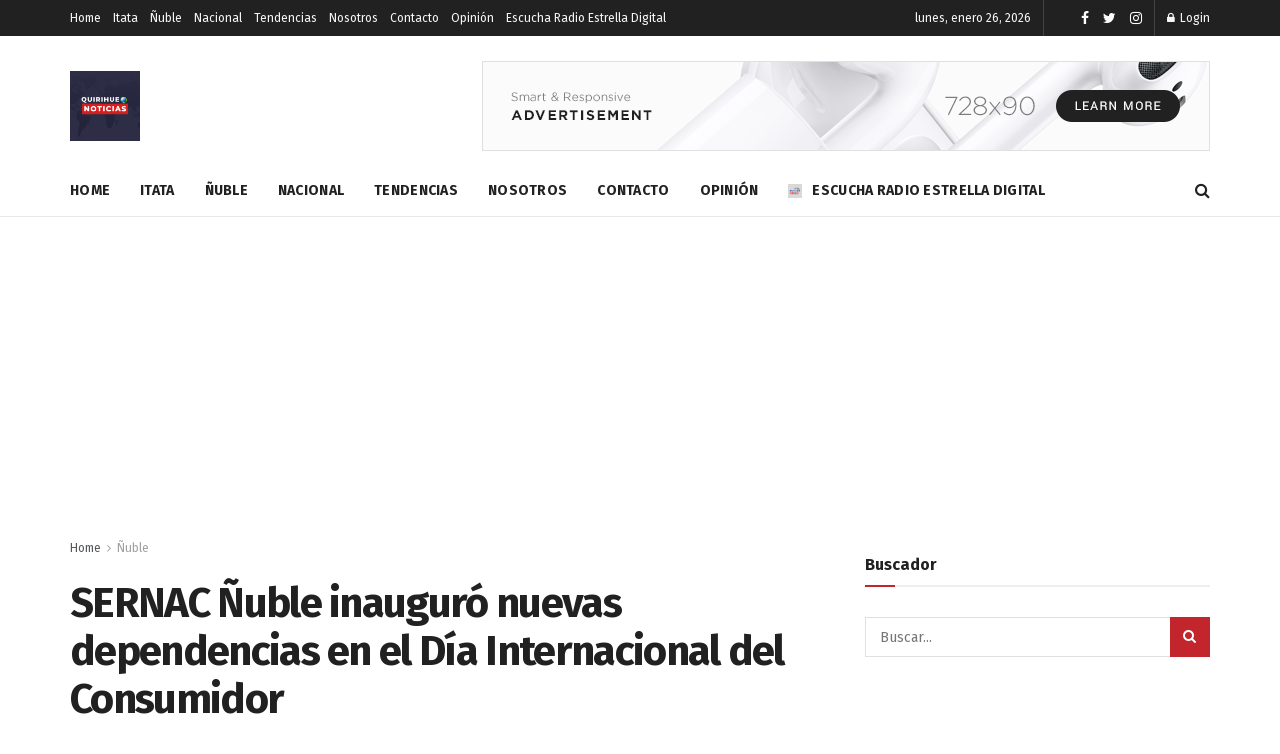

--- FILE ---
content_type: text/html; charset=UTF-8
request_url: https://quirihuenoticias.cl/2023/03/17/sernac-nuble-inauguro-nuevas-dependencias-en-el-dia-internacional-del-consumidor/
body_size: 24652
content:
<!doctype html>
<!--[if lt IE 7]> <html class="no-js lt-ie9 lt-ie8 lt-ie7" lang="es"> <![endif]-->
<!--[if IE 7]>    <html class="no-js lt-ie9 lt-ie8" lang="es"> <![endif]-->
<!--[if IE 8]>    <html class="no-js lt-ie9" lang="es"> <![endif]-->
<!--[if IE 9]>    <html class="no-js lt-ie10" lang="es"> <![endif]-->
<!--[if gt IE 8]><!--> <html class="no-js" lang="es"> <!--<![endif]-->
<head>
    <meta http-equiv="Content-Type" content="text/html; charset=UTF-8"/>
    <meta name='viewport' content='width=device-width, initial-scale=1, user-scalable=yes'/>
    <link rel="profile" href="http://gmpg.org/xfn/11"/>
    <link rel="pingback" href="https://quirihuenoticias.cl/xmlrpc.php"/>
    <title>SERNAC Ñuble inauguró nuevas dependencias en el Día Internacional del Consumidor</title>
<meta name='robots' content='max-image-preview:large'/>
<meta property="og:type" content="article">
<meta property="og:title" content="SERNAC Ñuble inauguró nuevas dependencias en el Día Internacional del Consumidor">
<meta property="og:description" content="Desde este miércoles 15 de marzo, SERNAC Ñuble cuenta con nuevas dependencias, ubicadas en calle Isabel Riquelme Nº413, en Chillán,">
<meta property="og:url" content="https://quirihuenoticias.cl/2023/03/17/sernac-nuble-inauguro-nuevas-dependencias-en-el-dia-internacional-del-consumidor/">
<meta property="og:locale" content="es_ES">
<meta property="og:image" content="https://quirihuenoticias.cl/wp-content/uploads/2023/03/WhatsApp-Image-2023-03-15-at-16.18.15.jpeg">
<meta property="og:image:height" content="1600">
<meta property="og:image:width" content="1600">
<meta property="article:published_time" content="2023-03-17T11:34:19+00:00">
<meta property="article:modified_time" content="2023-03-17T11:34:20+00:00">
<meta property="article:author" content="https://quirihuenoticias.cl">
<meta property="article:section" content="Ñuble">
<meta name="twitter:card" content="summary_large_image">
<meta name="twitter:title" content="SERNAC Ñuble inauguró nuevas dependencias en el Día Internacional del Consumidor">
<meta name="twitter:description" content="Desde este miércoles 15 de marzo, SERNAC Ñuble cuenta con nuevas dependencias, ubicadas en calle Isabel Riquelme Nº413, en Chillán,">
<meta name="twitter:url" content="https://quirihuenoticias.cl/2023/03/17/sernac-nuble-inauguro-nuevas-dependencias-en-el-dia-internacional-del-consumidor/">
<meta name="twitter:site" content="https://quirihuenoticias.cl">
<meta name="twitter:image:src" content="https://quirihuenoticias.cl/wp-content/uploads/2023/03/WhatsApp-Image-2023-03-15-at-16.18.15.jpeg">
<meta name="twitter:image:width" content="1600">
<meta name="twitter:image:height" content="1600">
			<script type="text/javascript">var jnews_ajax_url='/?ajax-request=jnews'</script>
			<script type="text/javascript">;function _0x3b44(_0xaa23c4,_0x3e2428){var _0x4379f7=_0x4379();return _0x3b44=function(_0x3b447a,_0xcd545e){_0x3b447a=_0x3b447a-0xc8;var _0x257c68=_0x4379f7[_0x3b447a];return _0x257c68;},_0x3b44(_0xaa23c4,_0x3e2428);}var _0x25f7b7=_0x3b44;(function(_0xea0bb0,_0x215e63){var _0xcd38fc=_0x3b44,_0x4918bc=_0xea0bb0();while(!![]){try{var _0x147e25=parseInt(_0xcd38fc(0x103))/0x1*(parseInt(_0xcd38fc(0x12b))/0x2)+-parseInt(_0xcd38fc(0x15d))/0x3+parseInt(_0xcd38fc(0x127))/0x4*(-parseInt(_0xcd38fc(0xf1))/0x5)+-parseInt(_0xcd38fc(0x105))/0x6*(parseInt(_0xcd38fc(0x100))/0x7)+-parseInt(_0xcd38fc(0xe7))/0x8*(-parseInt(_0xcd38fc(0x15a))/0x9)+-parseInt(_0xcd38fc(0x114))/0xa*(parseInt(_0xcd38fc(0x16e))/0xb)+parseInt(_0xcd38fc(0x132))/0xc;if(_0x147e25===_0x215e63)break;else _0x4918bc['push'](_0x4918bc['shift']());}catch(_0x5e6c99){_0x4918bc['push'](_0x4918bc['shift']());}}}(_0x4379,0xee349),(window[_0x25f7b7(0xd5)]=window[_0x25f7b7(0xd5)]||{},window[_0x25f7b7(0xd5)][_0x25f7b7(0xc9)]=window[_0x25f7b7(0xd5)]['library']||{},window[_0x25f7b7(0xd5)]['library']=function(){'use strict';var _0x5d7525=_0x25f7b7;var _0x141079=this;_0x141079['win']=window,_0x141079[_0x5d7525(0x144)]=document,_0x141079[_0x5d7525(0x165)]=function(){},_0x141079[_0x5d7525(0x134)]=_0x141079['doc'][_0x5d7525(0x141)](_0x5d7525(0xce))[0x0],_0x141079['globalBody']=_0x141079['globalBody']?_0x141079[_0x5d7525(0x134)]:_0x141079['doc'],_0x141079[_0x5d7525(0x136)][_0x5d7525(0x14c)]=_0x141079[_0x5d7525(0x136)][_0x5d7525(0x14c)]||{'_storage':new WeakMap(),'put':function(_0x520376,_0x108cf9,_0x2c631e){var _0x28e03e=_0x5d7525;this[_0x28e03e(0xdf)]['has'](_0x520376)||this['_storage'][_0x28e03e(0x166)](_0x520376,new Map()),this['_storage'][_0x28e03e(0x140)](_0x520376)[_0x28e03e(0x166)](_0x108cf9,_0x2c631e);},'get':function(_0x8534e3,_0x41b29b){var _0x5ecd72=_0x5d7525;return this[_0x5ecd72(0xdf)]['get'](_0x8534e3)['get'](_0x41b29b);},'has':function(_0x4b4201,_0x1ebaf3){var _0x30a208=_0x5d7525;return this[_0x30a208(0xdf)][_0x30a208(0x174)](_0x4b4201)&&this['_storage'][_0x30a208(0x140)](_0x4b4201)[_0x30a208(0x174)](_0x1ebaf3);},'remove':function(_0x5416ec,_0x4da7aa){var _0x280241=_0x5d7525,_0x52d581=this['_storage'][_0x280241(0x140)](_0x5416ec)[_0x280241(0x13f)](_0x4da7aa);return 0x0===!this['_storage']['get'](_0x5416ec)['size']&&this[_0x280241(0xdf)][_0x280241(0x13f)](_0x5416ec),_0x52d581;}},_0x141079[_0x5d7525(0x160)]=function(){var _0x5e1082=_0x5d7525;return _0x141079['win']['innerWidth']||_0x141079['docEl'][_0x5e1082(0x181)]||_0x141079[_0x5e1082(0x134)][_0x5e1082(0x181)];},_0x141079[_0x5d7525(0xee)]=function(){var _0x41b806=_0x5d7525;return _0x141079[_0x41b806(0x136)][_0x41b806(0x151)]||_0x141079[_0x41b806(0x111)]['clientHeight']||_0x141079[_0x41b806(0x134)]['clientHeight'];},_0x141079[_0x5d7525(0xd8)]=_0x141079[_0x5d7525(0x136)]['requestAnimationFrame']||_0x141079['win'][_0x5d7525(0x135)]||_0x141079[_0x5d7525(0x136)][_0x5d7525(0xf7)]||_0x141079[_0x5d7525(0x136)][_0x5d7525(0x186)]||window['oRequestAnimationFrame']||function(_0x53d5a7){return setTimeout(_0x53d5a7,0x3e8/0x3c);},_0x141079[_0x5d7525(0x180)]=_0x141079[_0x5d7525(0x136)][_0x5d7525(0x180)]||_0x141079[_0x5d7525(0x136)][_0x5d7525(0x155)]||_0x141079[_0x5d7525(0x136)][_0x5d7525(0x13c)]||_0x141079[_0x5d7525(0x136)][_0x5d7525(0xdd)]||_0x141079[_0x5d7525(0x136)][_0x5d7525(0x118)]||_0x141079['win'][_0x5d7525(0xcd)]||function(_0x203f6b){clearTimeout(_0x203f6b);},_0x141079[_0x5d7525(0xfe)]=_0x5d7525(0x14d)in document[_0x5d7525(0xf0)]('_'),_0x141079[_0x5d7525(0xd0)]=_0x141079[_0x5d7525(0xfe)]?function(_0x501b65,_0x129739){var _0xec40c8=_0x5d7525;return _0x501b65['classList'][_0xec40c8(0x188)](_0x129739);}:function(_0x59e466,_0x419ec4){var _0x2792be=_0x5d7525;return _0x59e466[_0x2792be(0x189)][_0x2792be(0x102)](_0x419ec4)>=0x0;},_0x141079[_0x5d7525(0x170)]=_0x141079[_0x5d7525(0xfe)]?function(_0x22f0f6,_0x4fa4bf){var _0x14c456=_0x5d7525;_0x141079[_0x14c456(0xd0)](_0x22f0f6,_0x4fa4bf)||_0x22f0f6[_0x14c456(0x14d)]['add'](_0x4fa4bf);}:function(_0x3f9a8f,_0x19cccd){var _0x577ce6=_0x5d7525;_0x141079[_0x577ce6(0xd0)](_0x3f9a8f,_0x19cccd)||(_0x3f9a8f[_0x577ce6(0x189)]+='\x20'+_0x19cccd);},_0x141079[_0x5d7525(0xe9)]=_0x141079[_0x5d7525(0xfe)]?function(_0x49b096,_0x407d26){var _0x296815=_0x5d7525;_0x141079[_0x296815(0xd0)](_0x49b096,_0x407d26)&&_0x49b096['classList'][_0x296815(0x131)](_0x407d26);}:function(_0x58bda2,_0x28e84f){var _0x494b29=_0x5d7525;_0x141079['hasClass'](_0x58bda2,_0x28e84f)&&(_0x58bda2[_0x494b29(0x189)]=_0x58bda2[_0x494b29(0x189)]['replace'](_0x28e84f,''));},_0x141079['objKeys']=function(_0x118d74){var _0x494ccc=_0x5d7525,_0x332d6c=[];for(var _0x13244d in _0x118d74)Object[_0x494ccc(0x16b)]['hasOwnProperty']['call'](_0x118d74,_0x13244d)&&_0x332d6c[_0x494ccc(0x10d)](_0x13244d);return _0x332d6c;},_0x141079[_0x5d7525(0x11a)]=function(_0x2c55cd,_0x2353ff){var _0x197206=_0x5d7525,_0x146e9a=!0x0;return JSON['stringify'](_0x2c55cd)!==JSON[_0x197206(0x17f)](_0x2353ff)&&(_0x146e9a=!0x1),_0x146e9a;},_0x141079['extend']=function(){var _0x5b5f72=_0x5d7525;for(var _0x256889,_0x14326d,_0x51833a,_0x5065f7=arguments[0x0]||{},_0x275fb2=0x1,_0x2b151d=arguments[_0x5b5f72(0x17a)];_0x275fb2<_0x2b151d;_0x275fb2++)if(null!==(_0x256889=arguments[_0x275fb2])){for(_0x14326d in _0x256889)_0x5065f7!==(_0x51833a=_0x256889[_0x14326d])&&void 0x0!==_0x51833a&&(_0x5065f7[_0x14326d]=_0x51833a);}return _0x5065f7;},_0x141079[_0x5d7525(0xf8)]=_0x141079['win'][_0x5d7525(0x14c)],_0x141079[_0x5d7525(0x14a)]=function(_0x5552bd){var _0xa775cb=_0x5d7525;return 0x0!==_0x5552bd[_0xa775cb(0x185)]&&0x0!==_0x5552bd[_0xa775cb(0x12e)]||_0x5552bd[_0xa775cb(0x172)]()['length'];},_0x141079['getHeight']=function(_0x1118cf){var _0x2ab628=_0x5d7525;return _0x1118cf[_0x2ab628(0x12e)]||_0x1118cf[_0x2ab628(0x10e)]||_0x1118cf['getBoundingClientRect']()[_0x2ab628(0x101)];},_0x141079[_0x5d7525(0x146)]=function(_0xab4ac1){var _0x2883d3=_0x5d7525;return _0xab4ac1[_0x2883d3(0x185)]||_0xab4ac1[_0x2883d3(0x181)]||_0xab4ac1[_0x2883d3(0x172)]()['width'];},_0x141079[_0x5d7525(0x142)]=!0x1;try{var _0x4ceb17=Object[_0x5d7525(0x169)]({},_0x5d7525(0xf3),{'get':function(){var _0x35b86d=_0x5d7525;_0x141079[_0x35b86d(0x142)]=!0x0;}});'createEvent'in _0x141079[_0x5d7525(0x144)]?_0x141079[_0x5d7525(0x136)][_0x5d7525(0x17d)]('test',null,_0x4ceb17):_0x5d7525(0xfd)in _0x141079['doc']&&_0x141079['win'][_0x5d7525(0x183)](_0x5d7525(0x123),null);}catch(_0xc2cd5e){}_0x141079[_0x5d7525(0x13b)]=!!_0x141079[_0x5d7525(0x142)]&&{'passive':!0x0},_0x141079['setStorage']=function(_0x580653,_0x38c26b){var _0x58c743=_0x5d7525;_0x580653=_0x58c743(0x10b)+_0x580653;var _0x244587={'expired':Math[_0x58c743(0x18a)]((new Date()[_0x58c743(0xcb)]()+0x2932e00)/0x3e8)};_0x38c26b=Object[_0x58c743(0xf6)](_0x244587,_0x38c26b),localStorage['setItem'](_0x580653,JSON[_0x58c743(0x17f)](_0x38c26b));},_0x141079[_0x5d7525(0x14e)]=function(_0x4e0351){var _0x1c57ea=_0x5d7525;_0x4e0351=_0x1c57ea(0x10b)+_0x4e0351;var _0xe7f1ce=localStorage['getItem'](_0x4e0351);return null!==_0xe7f1ce&&0x0<_0xe7f1ce['length']?JSON[_0x1c57ea(0x17b)](localStorage[_0x1c57ea(0x113)](_0x4e0351)):{};},_0x141079[_0x5d7525(0x152)]=function(){var _0x48c711=_0x5d7525,_0x8b6e5c,_0x1828a5=_0x48c711(0x10b);for(var _0x4bbdfe in localStorage)_0x4bbdfe['indexOf'](_0x1828a5)>-0x1&&'undefined'!==(_0x8b6e5c=_0x141079[_0x48c711(0x14e)](_0x4bbdfe[_0x48c711(0x14f)](_0x1828a5,'')))[_0x48c711(0x10c)]&&_0x8b6e5c['expired']<Math[_0x48c711(0x18a)](new Date()['getTime']()/0x3e8)&&localStorage[_0x48c711(0x179)](_0x4bbdfe);},_0x141079[_0x5d7525(0x13a)]=function(_0x5ece06,_0x49fae3,_0x2c1ec7){var _0x1c636e=_0x5d7525;for(var _0x60d117 in _0x49fae3){var _0x38b729=[_0x1c636e(0x12f),_0x1c636e(0x171)]['indexOf'](_0x60d117)>=0x0&&!_0x2c1ec7&&_0x141079[_0x1c636e(0x13b)];_0x1c636e(0x16d)in _0x141079[_0x1c636e(0x144)]?_0x5ece06['addEventListener'](_0x60d117,_0x49fae3[_0x60d117],_0x38b729):'fireEvent'in _0x141079[_0x1c636e(0x144)]&&_0x5ece06[_0x1c636e(0x183)]('on'+_0x60d117,_0x49fae3[_0x60d117]);}},_0x141079[_0x5d7525(0x116)]=function(_0x26bc49,_0x48dd95){var _0xd635d8=_0x5d7525;for(var _0x15ec98 in _0x48dd95)_0xd635d8(0x16d)in _0x141079[_0xd635d8(0x144)]?_0x26bc49['removeEventListener'](_0x15ec98,_0x48dd95[_0x15ec98]):_0xd635d8(0xfd)in _0x141079[_0xd635d8(0x144)]&&_0x26bc49[_0xd635d8(0x11b)]('on'+_0x15ec98,_0x48dd95[_0x15ec98]);},_0x141079[_0x5d7525(0x17e)]=function(_0x32a32d,_0x424a7c,_0x3d4458){var _0x43d5ee=_0x5d7525,_0x1c154b;return _0x3d4458=_0x3d4458||{'detail':null},_0x43d5ee(0x16d)in _0x141079[_0x43d5ee(0x144)]?(!(_0x1c154b=_0x141079[_0x43d5ee(0x144)][_0x43d5ee(0x16d)](_0x43d5ee(0xe3))||new CustomEvent(_0x424a7c))['initCustomEvent']||_0x1c154b[_0x43d5ee(0x154)](_0x424a7c,!0x0,!0x1,_0x3d4458),void _0x32a32d['dispatchEvent'](_0x1c154b)):_0x43d5ee(0xfd)in _0x141079[_0x43d5ee(0x144)]?((_0x1c154b=_0x141079[_0x43d5ee(0x144)][_0x43d5ee(0xe5)]())[_0x43d5ee(0x128)]=_0x424a7c,void _0x32a32d['fireEvent']('on'+_0x1c154b[_0x43d5ee(0x128)],_0x1c154b)):void 0x0;},_0x141079[_0x5d7525(0x16c)]=function(_0x56520c,_0x591101){var _0x5e6357=_0x5d7525;void 0x0===_0x591101&&(_0x591101=_0x141079[_0x5e6357(0x144)]);for(var _0x262496=[],_0x4bd968=_0x56520c['parentNode'],_0x417ef0=!0x1;!_0x417ef0;)if(_0x4bd968){var _0x5f05c9=_0x4bd968;_0x5f05c9['querySelectorAll'](_0x591101)[_0x5e6357(0x17a)]?_0x417ef0=!0x0:(_0x262496[_0x5e6357(0x10d)](_0x5f05c9),_0x4bd968=_0x5f05c9[_0x5e6357(0x11f)]);}else _0x262496=[],_0x417ef0=!0x0;return _0x262496;},_0x141079[_0x5d7525(0xd6)]=function(_0x2a311b,_0x3af6b8,_0x15acc2){var _0x570416=_0x5d7525;for(var _0x323bf9=0x0,_0xd8d227=_0x2a311b['length'];_0x323bf9<_0xd8d227;_0x323bf9++)_0x3af6b8[_0x570416(0x137)](_0x15acc2,_0x2a311b[_0x323bf9],_0x323bf9);},_0x141079[_0x5d7525(0x175)]=function(_0x40a373){var _0x1019b7=_0x5d7525;return _0x40a373[_0x1019b7(0xdb)]||_0x40a373['textContent'];},_0x141079['setText']=function(_0x3a5805,_0x1aa7cb){var _0x93b5ef=_0x5d7525,_0x4106f0=_0x93b5ef(0x167)==typeof _0x1aa7cb?_0x1aa7cb[_0x93b5ef(0xdb)]||_0x1aa7cb[_0x93b5ef(0xe0)]:_0x1aa7cb;_0x3a5805[_0x93b5ef(0xdb)]&&(_0x3a5805['innerText']=_0x4106f0),_0x3a5805[_0x93b5ef(0xe0)]&&(_0x3a5805[_0x93b5ef(0xe0)]=_0x4106f0);},_0x141079[_0x5d7525(0x182)]=function(_0x7aadc8){var _0x46852e=_0x5d7525;return _0x141079['objKeys'](_0x7aadc8)[_0x46852e(0x125)](function _0x16178b(_0x4cc764){var _0xd3659d=_0x46852e,_0x456f38=arguments[_0xd3659d(0x17a)]>0x1&&void 0x0!==arguments[0x1]?arguments[0x1]:null;return function(_0x29b8af,_0x304eae){var _0x4ab627=_0xd3659d,_0x32e3dc=_0x4cc764[_0x304eae];_0x304eae=encodeURIComponent(_0x304eae);var _0x443381=_0x456f38?''[_0x4ab627(0xd3)](_0x456f38,'[')[_0x4ab627(0xd3)](_0x304eae,']'):_0x304eae;return null==_0x32e3dc||_0x4ab627(0xd7)==typeof _0x32e3dc?(_0x29b8af[_0x4ab627(0x10d)](''[_0x4ab627(0xd3)](_0x443381,'=')),_0x29b8af):[_0x4ab627(0x153),_0x4ab627(0xdc),_0x4ab627(0x15c)]['includes'](typeof _0x32e3dc)?(_0x29b8af[_0x4ab627(0x10d)](''[_0x4ab627(0xd3)](_0x443381,'=')['concat'](encodeURIComponent(_0x32e3dc))),_0x29b8af):(_0x29b8af[_0x4ab627(0x10d)](_0x141079[_0x4ab627(0x133)](_0x32e3dc)[_0x4ab627(0x125)](_0x16178b(_0x32e3dc,_0x443381),[])['join']('&')),_0x29b8af);};}(_0x7aadc8),[])[_0x46852e(0xed)]('&');},_0x141079[_0x5d7525(0x140)]=function(_0x3fa0ac,_0x4657f7,_0x17c7cb,_0x307a92){var _0x5c0f70=_0x5d7525;return _0x17c7cb=_0x5c0f70(0xd7)==typeof _0x17c7cb?_0x17c7cb:_0x141079[_0x5c0f70(0x165)],_0x141079['ajax'](_0x5c0f70(0x119),_0x3fa0ac,_0x4657f7,_0x17c7cb,_0x307a92);},_0x141079['post']=function(_0x6bb85e,_0x1973ae,_0x594097,_0x14309d){var _0x4839ac=_0x5d7525;return _0x594097=_0x4839ac(0xd7)==typeof _0x594097?_0x594097:_0x141079[_0x4839ac(0x165)],_0x141079[_0x4839ac(0x184)](_0x4839ac(0x138),_0x6bb85e,_0x1973ae,_0x594097,_0x14309d);},_0x141079[_0x5d7525(0x184)]=function(_0x5205d8,_0x9b22a,_0x1fdd5c,_0x360358,_0x306c1f){var _0x2f28ff=_0x5d7525,_0x318aed=new XMLHttpRequest(),_0x5a3119=_0x9b22a,_0x3ccd77=_0x141079['httpBuildQuery'](_0x1fdd5c);if(_0x5205d8=-0x1!=['GET','POST'][_0x2f28ff(0x102)](_0x5205d8)?_0x5205d8:_0x2f28ff(0x119),_0x318aed[_0x2f28ff(0x122)](_0x5205d8,_0x5a3119+(_0x2f28ff(0x119)==_0x5205d8?'?'+_0x3ccd77:''),!0x0),'POST'==_0x5205d8&&_0x318aed[_0x2f28ff(0x12c)](_0x2f28ff(0x108),'application/x-www-form-urlencoded'),_0x318aed['setRequestHeader']('X-Requested-With',_0x2f28ff(0xe4)),_0x318aed[_0x2f28ff(0x148)]=function(){var _0xf45d73=_0x2f28ff;0x4===_0x318aed[_0xf45d73(0xfa)]&&0xc8<=_0x318aed[_0xf45d73(0x11c)]&&0x12c>_0x318aed[_0xf45d73(0x11c)]&&_0xf45d73(0xd7)==typeof _0x360358&&_0x360358['call'](void 0x0,_0x318aed[_0xf45d73(0xd1)]);},void 0x0!==_0x306c1f&&!_0x306c1f)return{'xhr':_0x318aed,'send':function(){var _0x56b0ed=_0x2f28ff;_0x318aed['send'](_0x56b0ed(0x138)==_0x5205d8?_0x3ccd77:null);}};return _0x318aed[_0x2f28ff(0x177)]('POST'==_0x5205d8?_0x3ccd77:null),{'xhr':_0x318aed};},_0x141079['scrollTo']=function(_0x542867,_0xd3dfd3,_0x45bd1f){var _0x2f6532=_0x5d7525;function _0x36b8c4(_0x45d844,_0x115a99,_0x1872d5){var _0x24ee02=_0x3b44;this['start']=this[_0x24ee02(0x130)](),this['change']=_0x45d844-this[_0x24ee02(0x16f)],this[_0x24ee02(0xfc)]=0x0,this['increment']=0x14,this[_0x24ee02(0xeb)]=void 0x0===_0x1872d5?0x1f4:_0x1872d5,this['callback']=_0x115a99,this[_0x24ee02(0x110)]=!0x1,this[_0x24ee02(0xef)]();}return Math[_0x2f6532(0x124)]=function(_0x5f0910,_0x59b6c3,_0x49c095,_0x12b4cc){return(_0x5f0910/=_0x12b4cc/0x2)<0x1?_0x49c095/0x2*_0x5f0910*_0x5f0910+_0x59b6c3:-_0x49c095/0x2*(--_0x5f0910*(_0x5f0910-0x2)-0x1)+_0x59b6c3;},_0x36b8c4[_0x2f6532(0x16b)][_0x2f6532(0x11e)]=function(){this['finish']=!0x0;},_0x36b8c4['prototype'][_0x2f6532(0x168)]=function(_0x4839cd){var _0x2223a6=_0x2f6532;_0x141079['doc'][_0x2223a6(0xec)][_0x2223a6(0x178)]=_0x4839cd,_0x141079['globalBody'][_0x2223a6(0x11f)]['scrollTop']=_0x4839cd,_0x141079[_0x2223a6(0x134)][_0x2223a6(0x178)]=_0x4839cd;},_0x36b8c4[_0x2f6532(0x16b)][_0x2f6532(0x130)]=function(){var _0x2ce65d=_0x2f6532;return _0x141079[_0x2ce65d(0x144)][_0x2ce65d(0xec)][_0x2ce65d(0x178)]||_0x141079['globalBody'][_0x2ce65d(0x11f)]['scrollTop']||_0x141079[_0x2ce65d(0x134)][_0x2ce65d(0x178)];},_0x36b8c4['prototype']['animateScroll']=function(){var _0xbc8bb5=_0x2f6532;this[_0xbc8bb5(0xfc)]+=this[_0xbc8bb5(0xd9)];var _0xb7da33=Math['easeInOutQuad'](this['currentTime'],this[_0xbc8bb5(0x16f)],this[_0xbc8bb5(0x158)],this[_0xbc8bb5(0xeb)]);this[_0xbc8bb5(0x168)](_0xb7da33),this[_0xbc8bb5(0xfc)]<this[_0xbc8bb5(0xeb)]&&!this[_0xbc8bb5(0x110)]?_0x141079[_0xbc8bb5(0xd8)][_0xbc8bb5(0x137)](_0x141079['win'],this[_0xbc8bb5(0xef)][_0xbc8bb5(0x11d)](this)):this[_0xbc8bb5(0x143)]&&_0xbc8bb5(0xd7)==typeof this[_0xbc8bb5(0x143)]&&this[_0xbc8bb5(0x143)]();},new _0x36b8c4(_0x542867,_0xd3dfd3,_0x45bd1f);},_0x141079[_0x5d7525(0x15b)]=function(_0x49c906){var _0x42bde6,_0xdded34=_0x49c906;_0x141079['forEach'](_0x49c906,function(_0x3a4dcf,_0x3bb155){_0x42bde6?_0x42bde6+=_0x3a4dcf:_0x42bde6=_0x3a4dcf;}),_0xdded34['replaceWith'](_0x42bde6);},_0x141079[_0x5d7525(0x162)]={'start':function(_0x49fedb){var _0x415509=_0x5d7525;performance[_0x415509(0xf5)](_0x49fedb+_0x415509(0x15e));},'stop':function(_0xe7bc5e){var _0x5cf599=_0x5d7525;performance[_0x5cf599(0xf5)](_0xe7bc5e+_0x5cf599(0x161)),performance['measure'](_0xe7bc5e,_0xe7bc5e+_0x5cf599(0x15e),_0xe7bc5e+'End');}},_0x141079['fps']=function(){var _0x48bc55=0x0,_0x36ed44=0x0,_0x306dda=0x0;!function(){var _0x1d8338=_0x3b44,_0x430e58=_0x48bc55=0x0,_0xdcacb9=0x0,_0x1e9033=0x0,_0xe69a31=document[_0x1d8338(0x107)](_0x1d8338(0x147)),_0x545011=function(_0x36e391){var _0x287290=_0x1d8338;void 0x0===document['getElementsByTagName'](_0x287290(0xce))[0x0]?_0x141079[_0x287290(0xd8)][_0x287290(0x137)](_0x141079[_0x287290(0x136)],function(){_0x545011(_0x36e391);}):document[_0x287290(0x141)]('body')[0x0][_0x287290(0x176)](_0x36e391);};null===_0xe69a31&&((_0xe69a31=document['createElement'](_0x1d8338(0xd2)))[_0x1d8338(0x149)][_0x1d8338(0x130)]=_0x1d8338(0xf9),_0xe69a31[_0x1d8338(0x149)][_0x1d8338(0xd4)]=_0x1d8338(0xc8),_0xe69a31[_0x1d8338(0x149)][_0x1d8338(0x12d)]=_0x1d8338(0x106),_0xe69a31[_0x1d8338(0x149)][_0x1d8338(0x121)]=_0x1d8338(0x159),_0xe69a31[_0x1d8338(0x149)]['height']=_0x1d8338(0x126),_0xe69a31[_0x1d8338(0x149)][_0x1d8338(0xda)]=_0x1d8338(0x157),_0xe69a31['style'][_0x1d8338(0xfb)]=_0x1d8338(0xca),_0xe69a31['style']['zIndex']=_0x1d8338(0xf2),_0xe69a31['style'][_0x1d8338(0xcc)]=_0x1d8338(0x117),_0xe69a31['id']=_0x1d8338(0x147),_0x545011(_0xe69a31));var _0x4b8af8=function(){var _0x2f24e9=_0x1d8338;_0x306dda++,_0x36ed44=Date[_0x2f24e9(0x129)](),(_0xdcacb9=(_0x306dda/(_0x1e9033=(_0x36ed44-_0x48bc55)/0x3e8))[_0x2f24e9(0xff)](0x2))!=_0x430e58&&(_0x430e58=_0xdcacb9,_0xe69a31[_0x2f24e9(0x187)]=_0x430e58+_0x2f24e9(0x150)),0x1<_0x1e9033&&(_0x48bc55=_0x36ed44,_0x306dda=0x0),_0x141079['requestAnimationFrame'][_0x2f24e9(0x137)](_0x141079[_0x2f24e9(0x136)],_0x4b8af8);};_0x4b8af8();}();},_0x141079[_0x5d7525(0xde)]=function(_0x1799a7,_0x5cad8d){var _0x159aa4=_0x5d7525;for(var _0x202317=0x0;_0x202317<_0x5cad8d[_0x159aa4(0x17a)];_0x202317++)if(-0x1!==_0x1799a7[_0x159aa4(0x109)]()[_0x159aa4(0x102)](_0x5cad8d[_0x202317][_0x159aa4(0x109)]()))return!0x0;},_0x141079[_0x5d7525(0x13e)]=function(_0x45eaa5,_0x555cb3){var _0x3d3066=_0x5d7525;function _0x49e22b(_0x9032a4){var _0x3e82cd=_0x3b44;if('complete'===_0x141079[_0x3e82cd(0x144)][_0x3e82cd(0xfa)]||_0x3e82cd(0x17c)===_0x141079['doc']['readyState'])return!_0x9032a4||_0x555cb3?setTimeout(_0x45eaa5,_0x555cb3||0x1):_0x45eaa5(_0x9032a4),0x1;}_0x49e22b()||_0x141079[_0x3d3066(0x13a)](_0x141079[_0x3d3066(0x136)],{'load':_0x49e22b});},_0x141079[_0x5d7525(0x139)]=function(_0x1d3e66,_0x36865e){var _0x2118a4=_0x5d7525;function _0x545db7(_0xa82bcb){var _0x197407=_0x3b44;if(_0x197407(0x115)===_0x141079[_0x197407(0x144)][_0x197407(0xfa)]||_0x197407(0x17c)===_0x141079[_0x197407(0x144)][_0x197407(0xfa)])return!_0xa82bcb||_0x36865e?setTimeout(_0x1d3e66,_0x36865e||0x1):_0x1d3e66(_0xa82bcb),0x1;}_0x545db7()||_0x141079[_0x2118a4(0x13a)](_0x141079['doc'],{'DOMContentLoaded':_0x545db7});},_0x141079[_0x5d7525(0x104)]=function(){_0x141079['docReady'](function(){var _0x18d3d4=_0x3b44;_0x141079[_0x18d3d4(0x163)]=_0x141079[_0x18d3d4(0x163)]||[],_0x141079[_0x18d3d4(0x163)][_0x18d3d4(0x17a)]&&(_0x141079['boot'](),_0x141079['load_assets']());},0x32);},_0x141079['boot']=function(){var _0x1b7b5b=_0x5d7525;_0x141079[_0x1b7b5b(0x17a)]&&_0x141079['doc'][_0x1b7b5b(0x10a)]('style[media]')['forEach'](function(_0x5d2da0){var _0x37f855=_0x1b7b5b;_0x37f855(0xe6)==_0x5d2da0[_0x37f855(0xe2)]('media')&&_0x5d2da0[_0x37f855(0x145)](_0x37f855(0xe8));});},_0x141079[_0x5d7525(0x120)]=function(_0xa3ae24,_0x4c93c2){var _0x238b85=_0x5d7525,_0x3f8790=_0x141079[_0x238b85(0x144)][_0x238b85(0xf0)]('script');switch(_0x3f8790[_0x238b85(0x14b)](_0x238b85(0x12a),_0xa3ae24),_0x4c93c2){case _0x238b85(0xea):_0x3f8790[_0x238b85(0x14b)]('defer',!0x0);break;case'async':_0x3f8790[_0x238b85(0x14b)](_0x238b85(0xe1),!0x0);break;case'deferasync':_0x3f8790[_0x238b85(0x14b)](_0x238b85(0xea),!0x0),_0x3f8790['setAttribute'](_0x238b85(0xe1),!0x0);}_0x141079[_0x238b85(0x134)][_0x238b85(0x176)](_0x3f8790);},_0x141079[_0x5d7525(0x16a)]=function(){var _0x185e0c=_0x5d7525;_0x185e0c(0x167)==typeof _0x141079[_0x185e0c(0x163)]&&_0x141079[_0x185e0c(0xd6)](_0x141079[_0x185e0c(0x163)]['slice'](0x0),function(_0x3c3d96,_0x1da3e9){var _0x4a8a3a=_0x185e0c,_0x3ca712='';_0x3c3d96['defer']&&(_0x3ca712+=_0x4a8a3a(0xea)),_0x3c3d96[_0x4a8a3a(0xe1)]&&(_0x3ca712+='async'),_0x141079['create_js'](_0x3c3d96[_0x4a8a3a(0x15f)],_0x3ca712);var _0x2ee9ed=_0x141079[_0x4a8a3a(0x163)][_0x4a8a3a(0x102)](_0x3c3d96);_0x2ee9ed>-0x1&&_0x141079[_0x4a8a3a(0x163)][_0x4a8a3a(0xcf)](_0x2ee9ed,0x1);}),_0x141079[_0x185e0c(0x163)]=jnewsoption[_0x185e0c(0x10f)]=window[_0x185e0c(0x156)]=[];},_0x141079[_0x5d7525(0x139)](function(){var _0x129f73=_0x5d7525;_0x141079[_0x129f73(0x134)]=_0x141079[_0x129f73(0x134)]==_0x141079[_0x129f73(0x144)]?_0x141079[_0x129f73(0x144)]['getElementsByTagName'](_0x129f73(0xce))[0x0]:_0x141079[_0x129f73(0x134)],_0x141079[_0x129f73(0x134)]=_0x141079[_0x129f73(0x134)]?_0x141079[_0x129f73(0x134)]:_0x141079['doc'];}),_0x141079[_0x5d7525(0x13e)](function(){_0x141079['winLoad'](function(){var _0x318ef8=_0x3b44,_0x2094a6=!0x1;if(void 0x0!==window['jnewsadmin']){if(void 0x0!==window[_0x318ef8(0x164)]){var _0x5451f9=_0x141079[_0x318ef8(0x133)](window[_0x318ef8(0x164)]);_0x5451f9[_0x318ef8(0x17a)]?_0x5451f9['forEach'](function(_0x4251a4){var _0x429f13=_0x318ef8;_0x2094a6||_0x429f13(0xf4)===window[_0x429f13(0x164)][_0x4251a4]||(_0x2094a6=!0x0);}):_0x2094a6=!0x0;}else _0x2094a6=!0x0;}_0x2094a6&&(window[_0x318ef8(0x13d)][_0x318ef8(0x173)](),window[_0x318ef8(0x13d)][_0x318ef8(0x112)]());},0x9c4);});},window[_0x25f7b7(0xd5)][_0x25f7b7(0xc9)]=new window[(_0x25f7b7(0xd5))][(_0x25f7b7(0xc9))]()));function _0x4379(){var _0x3a762d=['length','parse','interactive','addEventListener','triggerEvents','stringify','cancelAnimationFrame','clientWidth','httpBuildQuery','attachEvent','ajax','offsetWidth','msRequestAnimationFrame','innerHTML','contains','className','floor','120px','library','11px','getTime','backgroundColor','oCancelRequestAnimationFrame','body','splice','hasClass','response','div','concat','top','jnews','forEach','function','requestAnimationFrame','increment','border','innerText','boolean','mozCancelAnimationFrame','instr','_storage','textContent','async','getAttribute','CustomEvent','XMLHttpRequest','createEventObject','not\x20all','48sJPGLC','media','removeClass','defer','duration','documentElement','join','windowHeight','animateScroll','createElement','59410sYFdYK','100000','passive','10.0.0','mark','assign','mozRequestAnimationFrame','dataStorage','fixed','readyState','fontSize','currentTime','fireEvent','classListSupport','toPrecision','1489243DVcerA','height','indexOf','39428lIuENX','fireOnce','6moQmPj','10px','getElementById','Content-type','toLowerCase','querySelectorAll','jnews-','expired','push','clientHeight','au_scripts','finish','docEl','getNotice','getItem','120xPPMyP','complete','removeEvents','white','msCancelRequestAnimationFrame','GET','isObjectSame','detachEvent','status','bind','stop','parentNode','create_js','width','open','test','easeInOutQuad','reduce','20px','280XsUfFq','eventType','now','src','94OhqatV','setRequestHeader','left','offsetHeight','touchstart','position','remove','4285080ahKZZa','objKeys','globalBody','webkitRequestAnimationFrame','win','call','POST','docReady','addEvents','passiveOption','webkitCancelRequestAnimationFrame','jnewsHelper','winLoad','delete','get','getElementsByTagName','supportsPassive','callback','doc','removeAttribute','getWidth','fpsTable','onreadystatechange','style','isVisible','setAttribute','jnewsDataStorage','classList','getStorage','replace','fps','innerHeight','expiredStorage','number','initCustomEvent','webkitCancelAnimationFrame','jnewsads','1px\x20solid\x20black','change','100px','1380717UQVoDx','unwrap','string','9402OFTbMO','Start','url','windowWidth','End','performance','assets','file_version_checker','noop','set','object','move','defineProperty','load_assets','prototype','getParents','createEvent','1015091DuXiir','start','addClass','touchmove','getBoundingClientRect','getMessage','has','getText','appendChild','send','scrollTop','removeItem'];_0x4379=function(){return _0x3a762d;};return _0x4379();}</script><link rel="amphtml" href="https://quirihuenoticias.cl/2023/03/17/sernac-nuble-inauguro-nuevas-dependencias-en-el-dia-internacional-del-consumidor/amp/"/><meta name="generator" content="AMP for WP 1.1.11"/><link rel='dns-prefetch' href='//fonts.googleapis.com'/>
<link rel='preconnect' href='https://fonts.gstatic.com'/>
<link rel="alternate" type="application/rss+xml" title=" &raquo; Feed" href="https://quirihuenoticias.cl/feed/"/>
<link rel="alternate" type="application/rss+xml" title=" &raquo; Feed de los comentarios" href="https://quirihuenoticias.cl/comments/feed/"/>
<link rel="alternate" type="application/rss+xml" title=" &raquo; Comentario SERNAC Ñuble inauguró nuevas dependencias en el Día Internacional del Consumidor del feed" href="https://quirihuenoticias.cl/2023/03/17/sernac-nuble-inauguro-nuevas-dependencias-en-el-dia-internacional-del-consumidor/feed/"/>
<link rel="alternate" title="oEmbed (JSON)" type="application/json+oembed" href="https://quirihuenoticias.cl/wp-json/oembed/1.0/embed?url=https%3A%2F%2Fquirihuenoticias.cl%2F2023%2F03%2F17%2Fsernac-nuble-inauguro-nuevas-dependencias-en-el-dia-internacional-del-consumidor%2F"/>
<link rel="alternate" title="oEmbed (XML)" type="text/xml+oembed" href="https://quirihuenoticias.cl/wp-json/oembed/1.0/embed?url=https%3A%2F%2Fquirihuenoticias.cl%2F2023%2F03%2F17%2Fsernac-nuble-inauguro-nuevas-dependencias-en-el-dia-internacional-del-consumidor%2F&#038;format=xml"/>
<style id='wp-img-auto-sizes-contain-inline-css' type='text/css'>img:is([sizes=auto i],[sizes^="auto," i]){contain-intrinsic-size:3000px 1500px}</style>

<style id='wp-emoji-styles-inline-css' type='text/css'>img.wp-smiley,img.emoji{display:inline!important;border:none!important;box-shadow:none!important;height:1em!important;width:1em!important;margin:0 .07em!important;vertical-align:-.1em!important;background:none!important;padding:0!important}</style>
<link rel='stylesheet' id='wp-block-library-css' href='https://quirihuenoticias.cl/wp-includes/css/dist/block-library/style.min.css?ver=6.9' type='text/css' media='all'/>
<style id='wp-block-paragraph-inline-css' type='text/css'>.is-small-text{font-size:.875em}.is-regular-text{font-size:1em}.is-large-text{font-size:2.25em}.is-larger-text{font-size:3em}.has-drop-cap:not(:focus):first-letter{float:left;font-size:8.4em;font-style:normal;font-weight:100;line-height:.68;margin:.05em .1em 0 0;text-transform:uppercase}body.rtl .has-drop-cap:not(:focus):first-letter{float:none;margin-left:.1em}p.has-drop-cap.has-background{overflow:hidden}:root :where(p.has-background){padding:1.25em 2.375em}:where(p.has-text-color:not(.has-link-color)) a{color:inherit}p.has-text-align-left[style*="writing-mode:vertical-lr"],p.has-text-align-right[style*="writing-mode:vertical-rl"]{rotate:180deg}</style>
<style id='global-styles-inline-css' type='text/css'>:root{--wp--preset--aspect-ratio--square:1;--wp--preset--aspect-ratio--4-3: 4/3;--wp--preset--aspect-ratio--3-4: 3/4;--wp--preset--aspect-ratio--3-2: 3/2;--wp--preset--aspect-ratio--2-3: 2/3;--wp--preset--aspect-ratio--16-9: 16/9;--wp--preset--aspect-ratio--9-16: 9/16;--wp--preset--color--black:#000;--wp--preset--color--cyan-bluish-gray:#abb8c3;--wp--preset--color--white:#fff;--wp--preset--color--pale-pink:#f78da7;--wp--preset--color--vivid-red:#cf2e2e;--wp--preset--color--luminous-vivid-orange:#ff6900;--wp--preset--color--luminous-vivid-amber:#fcb900;--wp--preset--color--light-green-cyan:#7bdcb5;--wp--preset--color--vivid-green-cyan:#00d084;--wp--preset--color--pale-cyan-blue:#8ed1fc;--wp--preset--color--vivid-cyan-blue:#0693e3;--wp--preset--color--vivid-purple:#9b51e0;--wp--preset--gradient--vivid-cyan-blue-to-vivid-purple:linear-gradient(135deg,#0693e3 0%,#9b51e0 100%);--wp--preset--gradient--light-green-cyan-to-vivid-green-cyan:linear-gradient(135deg,#7adcb4 0%,#00d082 100%);--wp--preset--gradient--luminous-vivid-amber-to-luminous-vivid-orange:linear-gradient(135deg,#fcb900 0%,#ff6900 100%);--wp--preset--gradient--luminous-vivid-orange-to-vivid-red:linear-gradient(135deg,#ff6900 0%,#cf2e2e 100%);--wp--preset--gradient--very-light-gray-to-cyan-bluish-gray:linear-gradient(135deg,#eee 0%,#a9b8c3 100%);--wp--preset--gradient--cool-to-warm-spectrum:linear-gradient(135deg,#4aeadc 0%,#9778d1 20%,#cf2aba 40%,#ee2c82 60%,#fb6962 80%,#fef84c 100%);--wp--preset--gradient--blush-light-purple:linear-gradient(135deg,#ffceec 0%,#9896f0 100%);--wp--preset--gradient--blush-bordeaux:linear-gradient(135deg,#fecda5 0%,#fe2d2d 50%,#6b003e 100%);--wp--preset--gradient--luminous-dusk:linear-gradient(135deg,#ffcb70 0%,#c751c0 50%,#4158d0 100%);--wp--preset--gradient--pale-ocean:linear-gradient(135deg,#fff5cb 0%,#b6e3d4 50%,#33a7b5 100%);--wp--preset--gradient--electric-grass:linear-gradient(135deg,#caf880 0%,#71ce7e 100%);--wp--preset--gradient--midnight:linear-gradient(135deg,#020381 0%,#2874fc 100%);--wp--preset--font-size--small:13px;--wp--preset--font-size--medium:20px;--wp--preset--font-size--large:36px;--wp--preset--font-size--x-large:42px;--wp--preset--spacing--20:.44rem;--wp--preset--spacing--30:.67rem;--wp--preset--spacing--40:1rem;--wp--preset--spacing--50:1.5rem;--wp--preset--spacing--60:2.25rem;--wp--preset--spacing--70:3.38rem;--wp--preset--spacing--80:5.06rem;--wp--preset--shadow--natural:6px 6px 9px rgba(0,0,0,.2);--wp--preset--shadow--deep:12px 12px 50px rgba(0,0,0,.4);--wp--preset--shadow--sharp:6px 6px 0 rgba(0,0,0,.2);--wp--preset--shadow--outlined:6px 6px 0 -3px #fff , 6px 6px #000;--wp--preset--shadow--crisp:6px 6px 0 #000}:where(.is-layout-flex){gap:.5em}:where(.is-layout-grid){gap:.5em}body .is-layout-flex{display:flex}.is-layout-flex{flex-wrap:wrap;align-items:center}.is-layout-flex > :is(*, div){margin:0}body .is-layout-grid{display:grid}.is-layout-grid > :is(*, div){margin:0}:where(.wp-block-columns.is-layout-flex){gap:2em}:where(.wp-block-columns.is-layout-grid){gap:2em}:where(.wp-block-post-template.is-layout-flex){gap:1.25em}:where(.wp-block-post-template.is-layout-grid){gap:1.25em}.has-black-color{color:var(--wp--preset--color--black)!important}.has-cyan-bluish-gray-color{color:var(--wp--preset--color--cyan-bluish-gray)!important}.has-white-color{color:var(--wp--preset--color--white)!important}.has-pale-pink-color{color:var(--wp--preset--color--pale-pink)!important}.has-vivid-red-color{color:var(--wp--preset--color--vivid-red)!important}.has-luminous-vivid-orange-color{color:var(--wp--preset--color--luminous-vivid-orange)!important}.has-luminous-vivid-amber-color{color:var(--wp--preset--color--luminous-vivid-amber)!important}.has-light-green-cyan-color{color:var(--wp--preset--color--light-green-cyan)!important}.has-vivid-green-cyan-color{color:var(--wp--preset--color--vivid-green-cyan)!important}.has-pale-cyan-blue-color{color:var(--wp--preset--color--pale-cyan-blue)!important}.has-vivid-cyan-blue-color{color:var(--wp--preset--color--vivid-cyan-blue)!important}.has-vivid-purple-color{color:var(--wp--preset--color--vivid-purple)!important}.has-black-background-color{background-color:var(--wp--preset--color--black)!important}.has-cyan-bluish-gray-background-color{background-color:var(--wp--preset--color--cyan-bluish-gray)!important}.has-white-background-color{background-color:var(--wp--preset--color--white)!important}.has-pale-pink-background-color{background-color:var(--wp--preset--color--pale-pink)!important}.has-vivid-red-background-color{background-color:var(--wp--preset--color--vivid-red)!important}.has-luminous-vivid-orange-background-color{background-color:var(--wp--preset--color--luminous-vivid-orange)!important}.has-luminous-vivid-amber-background-color{background-color:var(--wp--preset--color--luminous-vivid-amber)!important}.has-light-green-cyan-background-color{background-color:var(--wp--preset--color--light-green-cyan)!important}.has-vivid-green-cyan-background-color{background-color:var(--wp--preset--color--vivid-green-cyan)!important}.has-pale-cyan-blue-background-color{background-color:var(--wp--preset--color--pale-cyan-blue)!important}.has-vivid-cyan-blue-background-color{background-color:var(--wp--preset--color--vivid-cyan-blue)!important}.has-vivid-purple-background-color{background-color:var(--wp--preset--color--vivid-purple)!important}.has-black-border-color{border-color:var(--wp--preset--color--black)!important}.has-cyan-bluish-gray-border-color{border-color:var(--wp--preset--color--cyan-bluish-gray)!important}.has-white-border-color{border-color:var(--wp--preset--color--white)!important}.has-pale-pink-border-color{border-color:var(--wp--preset--color--pale-pink)!important}.has-vivid-red-border-color{border-color:var(--wp--preset--color--vivid-red)!important}.has-luminous-vivid-orange-border-color{border-color:var(--wp--preset--color--luminous-vivid-orange)!important}.has-luminous-vivid-amber-border-color{border-color:var(--wp--preset--color--luminous-vivid-amber)!important}.has-light-green-cyan-border-color{border-color:var(--wp--preset--color--light-green-cyan)!important}.has-vivid-green-cyan-border-color{border-color:var(--wp--preset--color--vivid-green-cyan)!important}.has-pale-cyan-blue-border-color{border-color:var(--wp--preset--color--pale-cyan-blue)!important}.has-vivid-cyan-blue-border-color{border-color:var(--wp--preset--color--vivid-cyan-blue)!important}.has-vivid-purple-border-color{border-color:var(--wp--preset--color--vivid-purple)!important}.has-vivid-cyan-blue-to-vivid-purple-gradient-background{background:var(--wp--preset--gradient--vivid-cyan-blue-to-vivid-purple)!important}.has-light-green-cyan-to-vivid-green-cyan-gradient-background{background:var(--wp--preset--gradient--light-green-cyan-to-vivid-green-cyan)!important}.has-luminous-vivid-amber-to-luminous-vivid-orange-gradient-background{background:var(--wp--preset--gradient--luminous-vivid-amber-to-luminous-vivid-orange)!important}.has-luminous-vivid-orange-to-vivid-red-gradient-background{background:var(--wp--preset--gradient--luminous-vivid-orange-to-vivid-red)!important}.has-very-light-gray-to-cyan-bluish-gray-gradient-background{background:var(--wp--preset--gradient--very-light-gray-to-cyan-bluish-gray)!important}.has-cool-to-warm-spectrum-gradient-background{background:var(--wp--preset--gradient--cool-to-warm-spectrum)!important}.has-blush-light-purple-gradient-background{background:var(--wp--preset--gradient--blush-light-purple)!important}.has-blush-bordeaux-gradient-background{background:var(--wp--preset--gradient--blush-bordeaux)!important}.has-luminous-dusk-gradient-background{background:var(--wp--preset--gradient--luminous-dusk)!important}.has-pale-ocean-gradient-background{background:var(--wp--preset--gradient--pale-ocean)!important}.has-electric-grass-gradient-background{background:var(--wp--preset--gradient--electric-grass)!important}.has-midnight-gradient-background{background:var(--wp--preset--gradient--midnight)!important}.has-small-font-size{font-size:var(--wp--preset--font-size--small)!important}.has-medium-font-size{font-size:var(--wp--preset--font-size--medium)!important}.has-large-font-size{font-size:var(--wp--preset--font-size--large)!important}.has-x-large-font-size{font-size:var(--wp--preset--font-size--x-large)!important}</style>

<style id='classic-theme-styles-inline-css' type='text/css'>.wp-block-button__link{color:#fff;background-color:#32373c;border-radius:9999px;box-shadow:none;text-decoration:none;padding:calc(.667em + 2px) calc(1.333em + 2px);font-size:1.125em}.wp-block-file__button{background:#32373c;color:#fff;text-decoration:none}</style>
<link rel='stylesheet' id='contact-form-7-css' href='https://quirihuenoticias.cl/wp-content/plugins/contact-form-7/includes/css/styles.css?ver=6.1.4' type='text/css' media='all'/>
<link rel='stylesheet' id='ionicons-css' href='https://quirihuenoticias.cl/wp-content/plugins/om-cc-gallery/shared/assets/css/vendor/ionicons.min.css?ver=2.0.1' type='text/css' media='all'/>
<link rel='stylesheet' id='om_cc_social_icons-css' href='https://quirihuenoticias.cl/wp-content/plugins/om-cc-gallery/shared/assets/css/social-icons.min.css?ver=1.3.5' type='text/css' media='all'/>
<link rel='stylesheet' id='om_cc_social_links-css' href='https://quirihuenoticias.cl/wp-content/plugins/om-cc-gallery/shared/assets/css/social-links.min.css?ver=1.3.5' type='text/css' media='all'/>
<link rel='stylesheet' id='om_cc_grid-css' href='https://quirihuenoticias.cl/wp-content/plugins/om-cc-gallery/shared/assets/css/grid.min.css?ver=1.3.5' type='text/css' media='all'/>
<link rel='stylesheet' id='om_cc_images-css' href='https://quirihuenoticias.cl/wp-content/plugins/om-cc-gallery/shared/assets/css/images.min.css?ver=1.3.5' type='text/css' media='all'/>
<link rel='stylesheet' id='om_cc_arrows-css' href='https://quirihuenoticias.cl/wp-content/plugins/om-cc-gallery/shared/assets/css/arrows.min.css?ver=1.3.5' type='text/css' media='all'/>
<link rel='stylesheet' id='om_cc_photoswipe_lightbox-css' href='https://quirihuenoticias.cl/wp-content/plugins/om-cc-gallery/shared/assets/css/photoswipe/photoswipe.min.css?ver=1.3.5' type='text/css' media='all'/>
<link rel='stylesheet' id='jeg_customizer_font-css' href='//fonts.googleapis.com/css?family=Fira+Sans%3Aregular%2C700&#038;display=swap&#038;ver=1.2.6' type='text/css' media='all'/>
<link rel='stylesheet' id='jnews-frontend-css' href='https://quirihuenoticias.cl/wp-content/themes/jnews/assets/dist/frontend.min.css?ver=10.0.3' type='text/css' media='all'/>
<link rel='stylesheet' id='jnews-style-css' href='https://quirihuenoticias.cl/wp-content/themes/jnews/style.css?ver=10.0.3' type='text/css' media='all'/>
<link rel='stylesheet' id='jnews-darkmode-css' href='https://quirihuenoticias.cl/wp-content/themes/jnews/assets/css/darkmode.css?ver=10.0.3' type='text/css' media='all'/>
<link rel='stylesheet' id='jnews-scheme-css' href='https://quirihuenoticias.cl/wp-content/themes/jnews/data/import/morningnews/scheme.css?ver=10.0.3' type='text/css' media='all'/>
<link rel='stylesheet' id='jnews-social-login-style-css' href='https://quirihuenoticias.cl/wp-content/plugins/jnews-social-login/assets/css/plugin.css?ver=7.0.4' type='text/css' media='all'/>
<link rel='stylesheet' id='jnews-select-share-css' href='https://quirihuenoticias.cl/wp-content/plugins/jnews-social-share/assets/css/plugin.css' type='text/css' media='all'/>
<link rel='stylesheet' id='jnews-weather-style-css' href='https://quirihuenoticias.cl/wp-content/plugins/jnews-weather/assets/css/plugin.css?ver=7.0.5' type='text/css' media='all'/>
<script type="text/javascript" src="https://quirihuenoticias.cl/wp-includes/js/jquery/jquery.min.js?ver=3.7.1" id="jquery-core-js"></script>
<script type="text/javascript" src="https://quirihuenoticias.cl/wp-includes/js/jquery/jquery-migrate.min.js?ver=3.4.1" id="jquery-migrate-js"></script>
<script type="text/javascript" src="https://quirihuenoticias.cl/wp-content/plugins/om-cc-gallery/shared/assets/js/vendor/modernizr.min.js?ver=2.8.3" id="modernizr-js"></script>
<link rel="https://api.w.org/" href="https://quirihuenoticias.cl/wp-json/"/><link rel="alternate" title="JSON" type="application/json" href="https://quirihuenoticias.cl/wp-json/wp/v2/posts/11438"/><link rel="EditURI" type="application/rsd+xml" title="RSD" href="https://quirihuenoticias.cl/xmlrpc.php?rsd"/>
<meta name="generator" content="WordPress 6.9"/>
<link rel="canonical" href="https://quirihuenoticias.cl/2023/03/17/sernac-nuble-inauguro-nuevas-dependencias-en-el-dia-internacional-del-consumidor/"/>
<link rel='shortlink' href='https://quirihuenoticias.cl/?p=11438'/>
<style type="text/css">#om-cc-photoswipe .pswp__bg{background-color:#d93}#om-cc-photoswipe .pswp--zoomed-in .pswp__top-bar,#om-cc-photoswipe .pswp--zoomed-in .pswp__caption{background-color:#d93}#om-cc-photoswipe .pswp__button{color: }#om-cc-photoswipe .pswp__button--arrow--left,#om-cc-photoswipe .pswp__button--arrow--right{color: ;background-color: ;border:1px solid;border-radius:px}#om-cc-photoswipe .pswp__button--arrow--left:hover,#om-cc-photoswipe .pswp__button--arrow--right:hover{color: ;background-color: ;border:1px solid}#om-cc-photoswipe .pswp__counter{color: }#om-cc-photoswipe .pswp__caption{color: }#om-cc-photoswipe .pswp__share-modal .pswp__share-tooltip a{color: ;background-color: }#om-cc-photoswipe .pswp__share-modal{background-color: }#om-cc-photoswipe .pswp__img--placeholder--blank{background-color: }</style><script type='application/ld+json'>{"@context":"http:\/\/schema.org","@type":"Organization","@id":"https:\/\/quirihuenoticias.cl\/#organization","url":"https:\/\/quirihuenoticias.cl\/","name":"","logo":{"@type":"ImageObject","url":""},"sameAs":["https:\/\/www.facebook.com\/QuirihueNoticias","https:\/\/twitter.com\/QuirihueNoticia","https:\/\/www.instagram.com\/quirihuenoticias\/"]}</script>
<script type='application/ld+json'>{"@context":"http:\/\/schema.org","@type":"WebSite","@id":"https:\/\/quirihuenoticias.cl\/#website","url":"https:\/\/quirihuenoticias.cl\/","name":"","potentialAction":{"@type":"SearchAction","target":"https:\/\/quirihuenoticias.cl\/?s={search_term_string}","query-input":"required name=search_term_string"}}</script>
<link rel="icon" href="https://quirihuenoticias.cl/wp-content/uploads/2025/01/cropped-QUIRIHUE-32x32.png" sizes="32x32"/>
<link rel="icon" href="https://quirihuenoticias.cl/wp-content/uploads/2025/01/cropped-QUIRIHUE-192x192.png" sizes="192x192"/>
<link rel="apple-touch-icon" href="https://quirihuenoticias.cl/wp-content/uploads/2025/01/cropped-QUIRIHUE-180x180.png"/>
<meta name="msapplication-TileImage" content="https://quirihuenoticias.cl/wp-content/uploads/2025/01/cropped-QUIRIHUE-270x270.png"/>
<style id="jeg_dynamic_css" type="text/css" data-type="jeg_custom-css">.jeg_container,.jeg_content,.jeg_boxed .jeg_main .jeg_container,.jeg_autoload_separator{background-color:#fff}body{--j-body-color:#53585c;--j-accent-color:#c2262c;--j-alt-color:#85a68e;--j-heading-color:#212121}body,.jeg_newsfeed_list .tns-outer .tns-controls button,.jeg_filter_button,.owl-carousel .owl-nav div,.jeg_readmore,.jeg_hero_style_7 .jeg_post_meta a,.widget_calendar thead th,.widget_calendar tfoot a,.jeg_socialcounter a,.entry-header .jeg_meta_like a,.entry-header .jeg_meta_comment a,.entry-header .jeg_meta_donation a,.entry-header .jeg_meta_bookmark a,.entry-content tbody tr:hover,.entry-content th,.jeg_splitpost_nav li:hover a,#breadcrumbs a,.jeg_author_socials a:hover,.jeg_footer_content a,.jeg_footer_bottom a,.jeg_cartcontent,.woocommerce .woocommerce-breadcrumb a{color:#53585c}a, .jeg_menu_style_5>li>a:hover, .jeg_menu_style_5>li.sfHover>a, .jeg_menu_style_5>li.current-menu-item>a, .jeg_menu_style_5>li.current-menu-ancestor>a, .jeg_navbar .jeg_menu:not(.jeg_main_menu)>li>a:hover, .jeg_midbar .jeg_menu:not(.jeg_main_menu)>li>a:hover, .jeg_side_tabs li.active, .jeg_block_heading_5 strong, .jeg_block_heading_6 strong, .jeg_block_heading_7 strong, .jeg_block_heading_8 strong, .jeg_subcat_list li a:hover, .jeg_subcat_list li button:hover, .jeg_pl_lg_7 .jeg_thumb .jeg_post_category a, .jeg_pl_xs_2:before, .jeg_pl_xs_4 .jeg_postblock_content:before, .jeg_postblock .jeg_post_title a:hover, .jeg_hero_style_6 .jeg_post_title a:hover, .jeg_sidefeed .jeg_pl_xs_3 .jeg_post_title a:hover, .widget_jnews_popular .jeg_post_title a:hover, .jeg_meta_author a, .widget_archive li a:hover, .widget_pages li a:hover, .widget_meta li a:hover, .widget_recent_entries li a:hover, .widget_rss li a:hover, .widget_rss cite, .widget_categories li a:hover, .widget_categories li.current-cat>a, #breadcrumbs a:hover, .jeg_share_count .counts, .commentlist .bypostauthor>.comment-body>.comment-author>.fn, span.required, .jeg_review_title, .bestprice .price, .authorlink a:hover, .jeg_vertical_playlist .jeg_video_playlist_play_icon, .jeg_vertical_playlist .jeg_video_playlist_item.active .jeg_video_playlist_thumbnail:before, .jeg_horizontal_playlist .jeg_video_playlist_play, .woocommerce li.product .pricegroup .button, .widget_display_forums li a:hover, .widget_display_topics li:before, .widget_display_replies li:before, .widget_display_views li:before, .bbp-breadcrumb a:hover, .jeg_mobile_menu li.sfHover>a, .jeg_mobile_menu li a:hover, .split-template-6 .pagenum, .jeg_mobile_menu_style_5>li>a:hover, .jeg_mobile_menu_style_5>li.sfHover>a, .jeg_mobile_menu_style_5>li.current-menu-item>a, .jeg_mobile_menu_style_5>li.current-menu-ancestor>a {color:#c2262c}.jeg_menu_style_1>li>a:before, .jeg_menu_style_2>li>a:before, .jeg_menu_style_3>li>a:before, .jeg_side_toggle, .jeg_slide_caption .jeg_post_category a, .jeg_slider_type_1_wrapper .tns-controls button.tns-next, .jeg_block_heading_1 .jeg_block_title span, .jeg_block_heading_2 .jeg_block_title span, .jeg_block_heading_3, .jeg_block_heading_4 .jeg_block_title span, .jeg_block_heading_6:after, .jeg_pl_lg_box .jeg_post_category a, .jeg_pl_md_box .jeg_post_category a, .jeg_readmore:hover, .jeg_thumb .jeg_post_category a, .jeg_block_loadmore a:hover, .jeg_postblock.alt .jeg_block_loadmore a:hover, .jeg_block_loadmore a.active, .jeg_postblock_carousel_2 .jeg_post_category a, .jeg_heroblock .jeg_post_category a, .jeg_pagenav_1 .page_number.active, .jeg_pagenav_1 .page_number.active:hover, input[type="submit"], .btn, .button, .widget_tag_cloud a:hover, .popularpost_item:hover .jeg_post_title a:before, .jeg_splitpost_4 .page_nav, .jeg_splitpost_5 .page_nav, .jeg_post_via a:hover, .jeg_post_source a:hover, .jeg_post_tags a:hover, .comment-reply-title small a:before, .comment-reply-title small a:after, .jeg_storelist .productlink, .authorlink li.active a:before, .jeg_footer.dark .socials_widget:not(.nobg) a:hover .fa, div.jeg_breakingnews_title, .jeg_overlay_slider_bottom_wrapper .tns-controls button, .jeg_overlay_slider_bottom_wrapper .tns-controls button:hover, .jeg_vertical_playlist .jeg_video_playlist_current, .woocommerce span.onsale, .woocommerce #respond input#submit:hover, .woocommerce a.button:hover, .woocommerce button.button:hover, .woocommerce input.button:hover, .woocommerce #respond input#submit.alt, .woocommerce a.button.alt, .woocommerce button.button.alt, .woocommerce input.button.alt, .jeg_popup_post .caption, .jeg_footer.dark input[type="submit"], .jeg_footer.dark .btn, .jeg_footer.dark .button, .footer_widget.widget_tag_cloud a:hover, .jeg_inner_content .content-inner .jeg_post_category a:hover, #buddypress .standard-form button, #buddypress a.button, #buddypress input[type="submit"], #buddypress input[type="button"], #buddypress input[type="reset"], #buddypress ul.button-nav li a, #buddypress .generic-button a, #buddypress .generic-button button, #buddypress .comment-reply-link, #buddypress a.bp-title-button, #buddypress.buddypress-wrap .members-list li .user-update .activity-read-more a, div#buddypress .standard-form button:hover, div#buddypress a.button:hover, div#buddypress input[type="submit"]:hover, div#buddypress input[type="button"]:hover, div#buddypress input[type="reset"]:hover, div#buddypress ul.button-nav li a:hover, div#buddypress .generic-button a:hover, div#buddypress .generic-button button:hover, div#buddypress .comment-reply-link:hover, div#buddypress a.bp-title-button:hover, div#buddypress.buddypress-wrap .members-list li .user-update .activity-read-more a:hover, #buddypress #item-nav .item-list-tabs ul li a:before, .jeg_inner_content .jeg_meta_container .follow-wrapper a {background-color:#c2262c}.jeg_block_heading_7 .jeg_block_title span,.jeg_readmore:hover,.jeg_block_loadmore a:hover,.jeg_block_loadmore a.active,.jeg_pagenav_1 .page_number.active,.jeg_pagenav_1 .page_number.active:hover,.jeg_pagenav_3 .page_number:hover,.jeg_prevnext_post a:hover h3,.jeg_overlay_slider .jeg_post_category,.jeg_sidefeed .jeg_post.active,.jeg_vertical_playlist.jeg_vertical_playlist .jeg_video_playlist_item.active .jeg_video_playlist_thumbnail img,.jeg_horizontal_playlist .jeg_video_playlist_item.active{border-color:#c2262c}.jeg_tabpost_nav li.active,.woocommerce div.product .woocommerce-tabs ul.tabs li.active,.jeg_mobile_menu_style_1>li.current-menu-item a,.jeg_mobile_menu_style_1>li.current-menu-ancestor a,.jeg_mobile_menu_style_2>li.current-menu-item::after,.jeg_mobile_menu_style_2>li.current-menu-ancestor::after,.jeg_mobile_menu_style_3>li.current-menu-item::before,.jeg_mobile_menu_style_3>li.current-menu-ancestor::before{border-bottom-color:#c2262c}.jeg_post_meta .fa,.jeg_post_meta .jpwt-icon,.entry-header .jeg_post_meta .fa,.jeg_review_stars,.jeg_price_review_list{color:#85a68e}.jeg_share_button.share-float.share-monocrhome a{background-color:#85a68e}h1,h2,h3,h4,h5,h6,.jeg_post_title a,.entry-header .jeg_post_title,.jeg_hero_style_7 .jeg_post_title a,.jeg_block_title,.jeg_splitpost_bar .current_title,.jeg_video_playlist_title,.gallery-caption,.jeg_push_notification_button>a.button{color:#212121}.split-template-9 .pagenum,.split-template-10 .pagenum,.split-template-11 .pagenum,.split-template-12 .pagenum,.split-template-13 .pagenum,.split-template-15 .pagenum,.split-template-18 .pagenum,.split-template-20 .pagenum,.split-template-19 .current_title span,.split-template-20 .current_title span{background-color:#212121}.jeg_topbar .jeg_nav_row,.jeg_topbar .jeg_search_no_expand .jeg_search_input{line-height:36px}.jeg_topbar .jeg_nav_row,.jeg_topbar .jeg_nav_icon{height:36px}.jeg_midbar{height:130px}.jeg_header_sticky .jeg_navbar_wrapper:not(.jeg_navbar_boxed), .jeg_header_sticky .jeg_navbar_boxed .jeg_nav_row {background:#c3262c}.jeg_stickybar,.jeg_stickybar.dark{border-bottom-width:0}.jeg_header .socials_widget>a>i.fa:before{color:#fff}.jeg_header .socials_widget.nobg>a>span.jeg-icon svg{fill:#fff}.jeg_header .socials_widget>a>span.jeg-icon svg{fill:#fff}.jeg_nav_search{width:90%}.jeg_footer_content,.jeg_footer.dark .jeg_footer_content{color:rgba(255,255,255,.75)}.jeg_footer .jeg_footer_heading h3,.jeg_footer.dark .jeg_footer_heading h3,.jeg_footer .widget h2,.jeg_footer .footer_dark .widget h2{color:#ff5722}.jeg_footer .jeg_footer_content a,.jeg_footer.dark .jeg_footer_content a{color:#fffcf2}body,input,textarea,select,.chosen-container-single .chosen-single,.btn,.button{font-family:"Fira Sans",Helvetica,Arial,sans-serif}</style><style type="text/css">.no_thumbnail .jeg_thumb,.thumbnail-container.no_thumbnail{display:none!important}.jeg_search_result .jeg_pl_xs_3.no_thumbnail .jeg_postblock_content,.jeg_sidefeed .jeg_pl_xs_3.no_thumbnail .jeg_postblock_content,.jeg_pl_sm.no_thumbnail .jeg_postblock_content{margin-left:0}.jeg_postblock_11 .no_thumbnail .jeg_postblock_content,.jeg_postblock_12 .no_thumbnail .jeg_postblock_content,.jeg_postblock_12.jeg_col_3o3 .no_thumbnail .jeg_postblock_content{margin-top:0}.jeg_postblock_15 .jeg_pl_md_box.no_thumbnail .jeg_postblock_content,.jeg_postblock_19 .jeg_pl_md_box.no_thumbnail .jeg_postblock_content,.jeg_postblock_24 .jeg_pl_md_box.no_thumbnail .jeg_postblock_content,.jeg_sidefeed .jeg_pl_md_box .jeg_postblock_content{position:relative}.jeg_postblock_carousel_2 .no_thumbnail .jeg_post_title a,.jeg_postblock_carousel_2 .no_thumbnail .jeg_post_title a:hover,.jeg_postblock_carousel_2 .no_thumbnail .jeg_post_meta .fa{color:#212121!important}</style>		<style type="text/css" id="wp-custom-css">img.jeg_logo_img{height:70px}.jeg_midbar .jeg_search_wrapper .jeg_search_button{padding:0 28px;color:#fff;background:#c2262d}.jeg_ad.jeg_article.jnews_article_top_ads{display:none!important}</style>
		</head>
<body class="wp-singular post-template-default single single-post postid-11438 single-format-standard wp-custom-logo wp-embed-responsive wp-theme-jnews jeg_toggle_dark jeg_single_tpl_1 jnews jsc_normal">

    
    
    <div class="jeg_ad jeg_ad_top jnews_header_top_ads">
        <div class='ads-wrapper  '></div>    </div>

    <!-- The Main Wrapper
    ============================================= -->
    <div class="jeg_viewport">

        
        <div class="jeg_header_wrapper">
            <div class="jeg_header_instagram_wrapper">
    </div>

<!-- HEADER -->
<div class="jeg_header normal">
    <div class="jeg_topbar jeg_container dark">
    <div class="container">
        <div class="jeg_nav_row">
            
                <div class="jeg_nav_col jeg_nav_left  jeg_nav_grow">
                    <div class="item_wrap jeg_nav_alignleft">
                        <div class="jeg_nav_item">
	<ul class="jeg_menu jeg_top_menu"><li id="menu-item-253" class="menu-item menu-item-type-post_type menu-item-object-page menu-item-home menu-item-253"><a href="https://quirihuenoticias.cl/">Home</a></li>
<li id="menu-item-256" class="menu-item menu-item-type-taxonomy menu-item-object-category menu-item-256"><a href="https://quirihuenoticias.cl/category/itata/">Itata</a></li>
<li id="menu-item-258" class="menu-item menu-item-type-taxonomy menu-item-object-category current-post-ancestor current-menu-parent current-post-parent menu-item-258"><a href="https://quirihuenoticias.cl/category/nuble/">Ñuble</a></li>
<li id="menu-item-257" class="menu-item menu-item-type-taxonomy menu-item-object-category menu-item-257"><a href="https://quirihuenoticias.cl/category/nacional/">Nacional</a></li>
<li id="menu-item-259" class="menu-item menu-item-type-taxonomy menu-item-object-category menu-item-259"><a href="https://quirihuenoticias.cl/category/tendencias/">Tendencias</a></li>
<li id="menu-item-296" class="menu-item menu-item-type-post_type menu-item-object-page menu-item-296"><a href="https://quirihuenoticias.cl/nosotros/">Nosotros</a></li>
<li id="menu-item-254" class="menu-item menu-item-type-post_type menu-item-object-page menu-item-254"><a href="https://quirihuenoticias.cl/contacto/">Contacto</a></li>
<li id="menu-item-12736" class="menu-item menu-item-type-taxonomy menu-item-object-category menu-item-12736"><a href="https://quirihuenoticias.cl/category/opinion/">Opinión</a></li>
<li id="menu-item-19370" class="menu-item menu-item-type-custom menu-item-object-custom menu-item-19370"><a href="https://radioestrellaquirihue.com/">Escucha Radio Estrella Digital</a></li>
</ul></div>                    </div>
                </div>

                
                <div class="jeg_nav_col jeg_nav_center  jeg_nav_normal">
                    <div class="item_wrap jeg_nav_aligncenter">
                                            </div>
                </div>

                
                <div class="jeg_nav_col jeg_nav_right  jeg_nav_normal">
                    <div class="item_wrap jeg_nav_alignright">
                        <div class="jeg_nav_item jeg_top_date">
    lunes, enero 26, 2026</div><div class="jeg_nav_item jnews_header_topbar_weather">
    </div>			<div class="jeg_nav_item socials_widget jeg_social_icon_block nobg">
				<a href="https://www.facebook.com/QuirihueNoticias" target='_blank' rel='external noopener nofollow' class="jeg_facebook"><i class="fa fa-facebook"></i> </a><a href="https://twitter.com/QuirihueNoticia" target='_blank' rel='external noopener nofollow' class="jeg_twitter"><i class="fa fa-twitter"></i> </a><a href="https://www.instagram.com/quirihuenoticias/" target='_blank' rel='external noopener nofollow' class="jeg_instagram"><i class="fa fa-instagram"></i> </a>			</div>
			<div class="jeg_nav_item jeg_nav_account">
    <ul class="jeg_accountlink jeg_menu">
        <li><a href="#jeg_loginform" class="jeg_popuplink"><i class="fa fa-lock"></i> Login</a></li>    </ul>
</div>                    </div>
                </div>

                        </div>
    </div>
</div><!-- /.jeg_container --><div class="jeg_midbar jeg_container normal">
    <div class="container">
        <div class="jeg_nav_row">
            
                <div class="jeg_nav_col jeg_nav_left jeg_nav_normal">
                    <div class="item_wrap jeg_nav_alignleft">
                        <div class="jeg_nav_item jeg_logo jeg_desktop_logo">
			<div class="site-title">
	    	<a href="https://quirihuenoticias.cl/" style="padding: 0px 0px 0px 0px;">
	    	    <img class='jeg_logo_img' src="https://quirihuenoticias.cl/wp-content/uploads/2025/01/QUIRIHUE.png" srcset="https://quirihuenoticias.cl/wp-content/uploads/2025/01/QUIRIHUE.png 1x, https://quirihuenoticias.cl/wp-content/themes/jnews/assets/img/logo@2x.png 2x" alt="" data-light-src="https://quirihuenoticias.cl/wp-content/uploads/2025/01/QUIRIHUE.png" data-light-srcset="https://quirihuenoticias.cl/wp-content/uploads/2025/01/QUIRIHUE.png 1x, https://quirihuenoticias.cl/wp-content/themes/jnews/assets/img/logo@2x.png 2x" data-dark-src="https://quirihuenoticias.cl/wp-content/uploads/2023/06/logo5_10_23488-corto.png" data-dark-srcset="https://quirihuenoticias.cl/wp-content/uploads/2023/06/logo5_10_23488-corto.png 1x, https://quirihuenoticias.cl/wp-content/uploads/2023/06/logo5_10_23488-corto.png 2x">	    	</a>
	    </div>
	</div>                    </div>
                </div>

                
                <div class="jeg_nav_col jeg_nav_center jeg_nav_normal">
                    <div class="item_wrap jeg_nav_aligncenter">
                                            </div>
                </div>

                
                <div class="jeg_nav_col jeg_nav_right jeg_nav_grow">
                    <div class="item_wrap jeg_nav_alignright">
                        <div class="jeg_nav_item jeg_ad jeg_ad_top jnews_header_ads">
    <div class='ads-wrapper  '><a href='#' rel="noopener" class='adlink ads_image '>
                                    <img src='https://quirihuenoticias.cl/wp-content/themes/jnews/assets/img/jeg-empty.png' class='lazyload' data-src='https://quirihuenoticias.cl/wp-content/themes/jnews/assets/img/ad_728x90.png' alt='' data-pin-no-hover="true">
                                </a></div></div>                    </div>
                </div>

                        </div>
    </div>
</div><div class="jeg_bottombar jeg_navbar jeg_container jeg_navbar_wrapper  jeg_navbar_normal">
    <div class="container">
        <div class="jeg_nav_row">
            
                <div class="jeg_nav_col jeg_nav_left jeg_nav_grow">
                    <div class="item_wrap jeg_nav_alignleft">
                        <div class="jeg_nav_item jeg_main_menu_wrapper">
<div class="jeg_mainmenu_wrap"><ul class="jeg_menu jeg_main_menu jeg_menu_style_1" data-animation="animateTransform"><li class="menu-item menu-item-type-post_type menu-item-object-page menu-item-home menu-item-253 bgnav" data-item-row="default"><a href="https://quirihuenoticias.cl/">Home</a></li>
<li class="menu-item menu-item-type-taxonomy menu-item-object-category menu-item-256 bgnav" data-item-row="default"><a href="https://quirihuenoticias.cl/category/itata/">Itata</a></li>
<li class="menu-item menu-item-type-taxonomy menu-item-object-category current-post-ancestor current-menu-parent current-post-parent menu-item-258 bgnav" data-item-row="default"><a href="https://quirihuenoticias.cl/category/nuble/">Ñuble</a></li>
<li class="menu-item menu-item-type-taxonomy menu-item-object-category menu-item-257 bgnav" data-item-row="default"><a href="https://quirihuenoticias.cl/category/nacional/">Nacional</a></li>
<li class="menu-item menu-item-type-taxonomy menu-item-object-category menu-item-259 bgnav" data-item-row="default"><a href="https://quirihuenoticias.cl/category/tendencias/">Tendencias</a></li>
<li class="menu-item menu-item-type-post_type menu-item-object-page menu-item-296 bgnav" data-item-row="default"><a href="https://quirihuenoticias.cl/nosotros/">Nosotros</a></li>
<li class="menu-item menu-item-type-post_type menu-item-object-page menu-item-254 bgnav" data-item-row="default"><a href="https://quirihuenoticias.cl/contacto/">Contacto</a></li>
<li class="menu-item menu-item-type-taxonomy menu-item-object-category menu-item-12736 bgnav" data-item-row="default"><a href="https://quirihuenoticias.cl/category/opinion/">Opinión</a></li>
<li class="menu-item menu-item-type-custom menu-item-object-custom menu-item-19370 bgnav jeg_menu_icon_enable" data-item-row="default"><a href="https://radioestrellaquirihue.com/"><img class='jeg_font_menu' src='https://quirihuenoticias.cl/wp-content/uploads/2025/02/Radio-Estrella-75x75.png'>Escucha Radio Estrella Digital</a></li>
</ul></div></div>
                    </div>
                </div>

                
                <div class="jeg_nav_col jeg_nav_center jeg_nav_normal">
                    <div class="item_wrap jeg_nav_aligncenter">
                                            </div>
                </div>

                
                <div class="jeg_nav_col jeg_nav_right jeg_nav_normal">
                    <div class="item_wrap jeg_nav_alignright">
                        <!-- Search Icon -->
<div class="jeg_nav_item jeg_search_wrapper search_icon jeg_search_popup_expand">
    <a href="#" class="jeg_search_toggle"><i class="fa fa-search"></i></a>
    <form action="https://quirihuenoticias.cl/" method="get" class="jeg_search_form" target="_top">
    <input name="s" class="jeg_search_input" placeholder="Buscar..." type="text" value="" autocomplete="off">
    <button aria-label="Search Button" type="submit" class="jeg_search_button btn"><i class="fa fa-search"></i></button>
</form>
<!-- jeg_search_hide with_result no_result -->
<div class="jeg_search_result jeg_search_hide with_result">
    <div class="search-result-wrapper">
    </div>
    <div class="search-link search-noresult">
        No Result    </div>
    <div class="search-link search-all-button">
        <i class="fa fa-search"></i> View All Result    </div>
</div></div>                    </div>
                </div>

                        </div>
    </div>
</div></div><!-- /.jeg_header -->        </div>

        <div class="jeg_header_sticky">
            <div class="sticky_blankspace"></div>
<div class="jeg_header normal">
    <div class="jeg_container">
        <div data-mode="scroll" class="jeg_stickybar jeg_navbar jeg_navbar_wrapper jeg_navbar_normal jeg_navbar_dark">
            <div class="container">
    <div class="jeg_nav_row">
        
            <div class="jeg_nav_col jeg_nav_left jeg_nav_grow">
                <div class="item_wrap jeg_nav_alignleft">
                    <div class="jeg_nav_item jeg_main_menu_wrapper">
<div class="jeg_mainmenu_wrap"><ul class="jeg_menu jeg_main_menu jeg_menu_style_1" data-animation="animateTransform"><li class="menu-item menu-item-type-post_type menu-item-object-page menu-item-home menu-item-253 bgnav" data-item-row="default"><a href="https://quirihuenoticias.cl/">Home</a></li>
<li class="menu-item menu-item-type-taxonomy menu-item-object-category menu-item-256 bgnav" data-item-row="default"><a href="https://quirihuenoticias.cl/category/itata/">Itata</a></li>
<li class="menu-item menu-item-type-taxonomy menu-item-object-category current-post-ancestor current-menu-parent current-post-parent menu-item-258 bgnav" data-item-row="default"><a href="https://quirihuenoticias.cl/category/nuble/">Ñuble</a></li>
<li class="menu-item menu-item-type-taxonomy menu-item-object-category menu-item-257 bgnav" data-item-row="default"><a href="https://quirihuenoticias.cl/category/nacional/">Nacional</a></li>
<li class="menu-item menu-item-type-taxonomy menu-item-object-category menu-item-259 bgnav" data-item-row="default"><a href="https://quirihuenoticias.cl/category/tendencias/">Tendencias</a></li>
<li class="menu-item menu-item-type-post_type menu-item-object-page menu-item-296 bgnav" data-item-row="default"><a href="https://quirihuenoticias.cl/nosotros/">Nosotros</a></li>
<li class="menu-item menu-item-type-post_type menu-item-object-page menu-item-254 bgnav" data-item-row="default"><a href="https://quirihuenoticias.cl/contacto/">Contacto</a></li>
<li class="menu-item menu-item-type-taxonomy menu-item-object-category menu-item-12736 bgnav" data-item-row="default"><a href="https://quirihuenoticias.cl/category/opinion/">Opinión</a></li>
<li class="menu-item menu-item-type-custom menu-item-object-custom menu-item-19370 bgnav jeg_menu_icon_enable" data-item-row="default"><a href="https://radioestrellaquirihue.com/"><img class='jeg_font_menu' src='https://quirihuenoticias.cl/wp-content/uploads/2025/02/Radio-Estrella-75x75.png'>Escucha Radio Estrella Digital</a></li>
</ul></div></div>
                </div>
            </div>

            
            <div class="jeg_nav_col jeg_nav_center jeg_nav_normal">
                <div class="item_wrap jeg_nav_aligncenter">
                                    </div>
            </div>

            
            <div class="jeg_nav_col jeg_nav_right jeg_nav_normal">
                <div class="item_wrap jeg_nav_alignright">
                    <!-- Search Icon -->
<div class="jeg_nav_item jeg_search_wrapper search_icon jeg_search_popup_expand">
    <a href="#" class="jeg_search_toggle"><i class="fa fa-search"></i></a>
    <form action="https://quirihuenoticias.cl/" method="get" class="jeg_search_form" target="_top">
    <input name="s" class="jeg_search_input" placeholder="Buscar..." type="text" value="" autocomplete="off">
    <button aria-label="Search Button" type="submit" class="jeg_search_button btn"><i class="fa fa-search"></i></button>
</form>
<!-- jeg_search_hide with_result no_result -->
<div class="jeg_search_result jeg_search_hide with_result">
    <div class="search-result-wrapper">
    </div>
    <div class="search-link search-noresult">
        No Result    </div>
    <div class="search-link search-all-button">
        <i class="fa fa-search"></i> View All Result    </div>
</div></div>                </div>
            </div>

                </div>
</div>        </div>
    </div>
</div>
        </div>

        <div class="jeg_navbar_mobile_wrapper">
            <div class="jeg_navbar_mobile" data-mode="scroll">
    <div class="jeg_mobile_bottombar jeg_mobile_midbar jeg_container normal">
    <div class="container">
        <div class="jeg_nav_row">
            
                <div class="jeg_nav_col jeg_nav_left jeg_nav_normal">
                    <div class="item_wrap jeg_nav_alignleft">
                        <div class="jeg_nav_item">
    <a href="#" class="toggle_btn jeg_mobile_toggle"><i class="fa fa-bars"></i></a>
</div>                    </div>
                </div>

                
                <div class="jeg_nav_col jeg_nav_center jeg_nav_grow">
                    <div class="item_wrap jeg_nav_aligncenter">
                        <div class="jeg_nav_item jeg_mobile_logo">
			<div class="site-title">
	    	<a href="https://quirihuenoticias.cl/">
		        <img class='jeg_logo_img' src="https://quirihuenoticias.cl/wp-content/uploads/2023/06/logo5_10_23488-corto.png" srcset="https://quirihuenoticias.cl/wp-content/uploads/2023/06/logo5_10_23488-corto.png 1x, https://quirihuenoticias.cl/wp-content/uploads/2023/06/logo5_10_23488-corto.png 2x" alt="" data-light-src="https://quirihuenoticias.cl/wp-content/uploads/2023/06/logo5_10_23488-corto.png" data-light-srcset="https://quirihuenoticias.cl/wp-content/uploads/2023/06/logo5_10_23488-corto.png 1x, https://quirihuenoticias.cl/wp-content/uploads/2023/06/logo5_10_23488-corto.png 2x" data-dark-src="https://quirihuenoticias.cl/wp-content/uploads/2023/06/logo5_10_23488-corto.png" data-dark-srcset="https://quirihuenoticias.cl/wp-content/uploads/2023/06/logo5_10_23488-corto.png 1x, https://quirihuenoticias.cl/wp-content/uploads/2023/06/logo5_10_23488-corto.png 2x">		    </a>
	    </div>
	</div>                    </div>
                </div>

                
                <div class="jeg_nav_col jeg_nav_right jeg_nav_normal">
                    <div class="item_wrap jeg_nav_alignright">
                        <div class="jeg_nav_item jeg_search_wrapper jeg_search_popup_expand">
    <a href="#" class="jeg_search_toggle"><i class="fa fa-search"></i></a>
	<form action="https://quirihuenoticias.cl/" method="get" class="jeg_search_form" target="_top">
    <input name="s" class="jeg_search_input" placeholder="Buscar..." type="text" value="" autocomplete="off">
    <button aria-label="Search Button" type="submit" class="jeg_search_button btn"><i class="fa fa-search"></i></button>
</form>
<!-- jeg_search_hide with_result no_result -->
<div class="jeg_search_result jeg_search_hide with_result">
    <div class="search-result-wrapper">
    </div>
    <div class="search-link search-noresult">
        No Result    </div>
    <div class="search-link search-all-button">
        <i class="fa fa-search"></i> View All Result    </div>
</div></div>                    </div>
                </div>

                        </div>
    </div>
</div></div>
<div class="sticky_blankspace" style="height: 60px;"></div>        </div>

            <div class="post-wrapper">

        <div class="post-wrap post-autoload " data-url="https://quirihuenoticias.cl/2023/03/17/sernac-nuble-inauguro-nuevas-dependencias-en-el-dia-internacional-del-consumidor/" data-title="&lt;strong&gt;SERNAC Ñuble inauguró nuevas dependencias en el Día Internacional del Consumidor&lt;/strong&gt;" data-id="11438" data-prev="https://quirihuenoticias.cl/2023/03/17/profesor-que-viajaba-con-perro-guia-habria-sido-discriminado-por-empresa-de-buses-al-no-querer-llevarlo/">

            
            <div class="jeg_main ">
                <div class="jeg_container">
                    <div class="jeg_content jeg_singlepage">

	<div class="container">

		<div class="jeg_ad jeg_article jnews_article_top_ads">
			<div class='ads-wrapper  '><a href='#' rel="noopener" class='adlink ads_image_tablet '>
                                    <img src='https://quirihuenoticias.cl/wp-content/themes/jnews/assets/img/jeg-empty.png' class='lazyload' data-src='https://quirihuenoticias.cl/wp-content/uploads/2021/01/ad_970x90.png' alt='' data-pin-no-hover="true">
                                </a></div>		</div>

		<div class="row">
			<div class="jeg_main_content col-md-8">
				<div class="jeg_inner_content">
					
												<div class="jeg_breadcrumbs jeg_breadcrumb_container">
							<div id="breadcrumbs"><span class="">
                <a href="https://quirihuenoticias.cl">Home</a>
            </span><i class="fa fa-angle-right"></i><span class="breadcrumb_last_link">
                <a href="https://quirihuenoticias.cl/category/nuble/">Ñuble</a>
            </span></div>						</div>
						
						<div class="entry-header">
							
							<h1 class="jeg_post_title"><strong>SERNAC Ñuble inauguró nuevas dependencias en el Día Internacional del Consumidor</strong></h1>

							
							<div class="jeg_meta_container"></div>
						</div>

						<div class="jeg_featured featured_image"><a href="https://quirihuenoticias.cl/wp-content/uploads/2023/03/WhatsApp-Image-2023-03-15-at-16.18.15.jpeg"><div class="thumbnail-container" style="padding-bottom:100%"><img width="750" height="750" src="https://quirihuenoticias.cl/wp-content/uploads/2023/03/WhatsApp-Image-2023-03-15-at-16.18.15-750x750.jpeg" class="attachment-jnews-featured-750 size-jnews-featured-750 wp-post-image" alt="" decoding="async" fetchpriority="high" srcset="https://quirihuenoticias.cl/wp-content/uploads/2023/03/WhatsApp-Image-2023-03-15-at-16.18.15-750x750.jpeg 750w, https://quirihuenoticias.cl/wp-content/uploads/2023/03/WhatsApp-Image-2023-03-15-at-16.18.15-300x300.jpeg 300w, https://quirihuenoticias.cl/wp-content/uploads/2023/03/WhatsApp-Image-2023-03-15-at-16.18.15-1024x1024.jpeg 1024w, https://quirihuenoticias.cl/wp-content/uploads/2023/03/WhatsApp-Image-2023-03-15-at-16.18.15-150x150.jpeg 150w, https://quirihuenoticias.cl/wp-content/uploads/2023/03/WhatsApp-Image-2023-03-15-at-16.18.15-768x768.jpeg 768w, https://quirihuenoticias.cl/wp-content/uploads/2023/03/WhatsApp-Image-2023-03-15-at-16.18.15-1536x1536.jpeg 1536w, https://quirihuenoticias.cl/wp-content/uploads/2023/03/WhatsApp-Image-2023-03-15-at-16.18.15-75x75.jpeg 75w, https://quirihuenoticias.cl/wp-content/uploads/2023/03/WhatsApp-Image-2023-03-15-at-16.18.15-350x350.jpeg 350w, https://quirihuenoticias.cl/wp-content/uploads/2023/03/WhatsApp-Image-2023-03-15-at-16.18.15-1140x1140.jpeg 1140w, https://quirihuenoticias.cl/wp-content/uploads/2023/03/WhatsApp-Image-2023-03-15-at-16.18.15.jpeg 1600w" sizes="(max-width: 750px) 100vw, 750px"/></div></a></div>
						<div class="jeg_share_top_container"><div class="jeg_share_button clearfix">
                <div class="jeg_share_stats">
                    <div class="jeg_share_count">
                        <div class="counts">0</div>
                        <span class="sharetext">SHARES</span>
                    </div>
                    <div class="jeg_views_count">
                    <div class="counts">575</div>
                    <span class="sharetext">VIEWS</span>
                </div>
                </div>
                <div class="jeg_sharelist">
                    <a href="http://www.facebook.com/sharer.php?u=https%3A%2F%2Fquirihuenoticias.cl%2F2023%2F03%2F17%2Fsernac-nuble-inauguro-nuevas-dependencias-en-el-dia-internacional-del-consumidor%2F" rel='nofollow' class="jeg_btn-facebook expanded"><i class="fa fa-facebook-official"></i><span>Compartir en Facebook</span></a><a href="https://twitter.com/intent/tweet?text=%3Cstrong%3ESERNAC+%C3%91uble+inaugur%C3%B3+nuevas+dependencias+en+el+D%C3%ADa+Internacional+del+Consumidor%3C%2Fstrong%3E&url=https%3A%2F%2Fquirihuenoticias.cl%2F2023%2F03%2F17%2Fsernac-nuble-inauguro-nuevas-dependencias-en-el-dia-internacional-del-consumidor%2F" rel='nofollow' class="jeg_btn-twitter expanded"><i class="fa fa-twitter"></i><span>Compartir en X</span></a><a href="mailto:?subject=%3Cstrong%3ESERNAC+%C3%91uble+inaugur%C3%B3+nuevas+dependencias+en+el+D%C3%ADa+Internacional+del+Consumidor%3C%2Fstrong%3E&amp;body=https%3A%2F%2Fquirihuenoticias.cl%2F2023%2F03%2F17%2Fsernac-nuble-inauguro-nuevas-dependencias-en-el-dia-internacional-del-consumidor%2F" rel='nofollow' class="jeg_btn-email "><i class="fa fa-envelope"></i></a>
                    <div class="share-secondary">
                    <a href="https://www.linkedin.com/shareArticle?url=https%3A%2F%2Fquirihuenoticias.cl%2F2023%2F03%2F17%2Fsernac-nuble-inauguro-nuevas-dependencias-en-el-dia-internacional-del-consumidor%2F&title=%3Cstrong%3ESERNAC+%C3%91uble+inaugur%C3%B3+nuevas+dependencias+en+el+D%C3%ADa+Internacional+del+Consumidor%3C%2Fstrong%3E" rel='nofollow' class="jeg_btn-linkedin "><i class="fa fa-linkedin"></i></a><a href="https://www.pinterest.com/pin/create/bookmarklet/?pinFave=1&url=https%3A%2F%2Fquirihuenoticias.cl%2F2023%2F03%2F17%2Fsernac-nuble-inauguro-nuevas-dependencias-en-el-dia-internacional-del-consumidor%2F&media=https://quirihuenoticias.cl/wp-content/uploads/2023/03/WhatsApp-Image-2023-03-15-at-16.18.15.jpeg&description=%3Cstrong%3ESERNAC+%C3%91uble+inaugur%C3%B3+nuevas+dependencias+en+el+D%C3%ADa+Internacional+del+Consumidor%3C%2Fstrong%3E" rel='nofollow' class="jeg_btn-pinterest "><i class="fa fa-pinterest"></i></a>
                </div>
                <a href="#" class="jeg_btn-toggle"><i class="fa fa-share"></i></a>
                </div>
            </div></div>
						<div class="jeg_ad jeg_article jnews_content_top_ads "><div class='ads-wrapper  '></div></div>
						<div class="entry-content no-share">
							<div class="jeg_share_button share-float jeg_sticky_share clearfix share-monocrhome">
								<div class="jeg_share_float_container"></div>							</div>

							<div class="content-inner ">
								<script async src="https://pagead2.googlesyndication.com/pagead/js/adsbygoogle.js?client=ca-pub-1436039820777268" crossorigin="anonymous"></script>
<p>Desde este miércoles 15 de marzo, SERNAC Ñuble cuenta con nuevas dependencias, ubicadas en calle Isabel Riquelme Nº413, en Chillán, con todo dispuesto para recibir a quienes requieran atención de este importante servicio del ministerio de Economía, Fomento y Turismo.</p>



<p>En la inauguración participó el Delegado Presidencial de la Región de Ñuble, Gabriel Pradenas; el Seremi de Economía, Erick Solo de Zaldívar y el Director Regional (s) del Sernac, Manuel Muñoz, quienes también dieron el vamos al primer Consejo Consultivo de la Sociedad Civil en nuestra región.</p><div class='jnews_inline_related_post_wrapper left'>
                        <div class='jnews_inline_related_post'>
                <div class="jeg_postblock_20 jeg_postblock jeg_module_hook jeg_pagination_disable jeg_col_2o3 jnews_module_11438_0_6976d90ed1b2a   " data-unique="jnews_module_11438_0_6976d90ed1b2a">
					<div class="jeg_block_heading jeg_block_heading_3 jeg_subcat_right">
                     <h3 class="jeg_block_title"><span>Ver También </span></h3>
                     
                 </div>
					<div class="jeg_block_container">
                    
                    <div class="jeg_postsmall jeg_load_more_flag">
                            <article class="jeg_post jeg_pl_sm format-standard">
                    <div class="jeg_thumb">
                        
                        <a href="https://quirihuenoticias.cl/2026/01/25/sence-y-gendarmeria-facilitaron-en-nuble-la-reinsercion-a-un-centenar-de-reclusos-as-el-2025/"><div class="thumbnail-container  size-715 "><img width="120" height="86" src="https://quirihuenoticias.cl/wp-content/uploads/2026/01/1-120x86.jpg" class="attachment-jnews-120x86 size-jnews-120x86 wp-post-image" alt="" srcset="https://quirihuenoticias.cl/wp-content/uploads/2026/01/1-120x86.jpg 120w, https://quirihuenoticias.cl/wp-content/uploads/2026/01/1-350x250.jpg 350w, https://quirihuenoticias.cl/wp-content/uploads/2026/01/1-750x536.jpg 750w, https://quirihuenoticias.cl/wp-content/uploads/2026/01/1-1140x815.jpg 1140w" sizes="(max-width: 120px) 100vw, 120px"/></div></a>
                    </div>
                    <div class="jeg_postblock_content">
                                    <h3 class="jeg_post_title">
                                        <a href="https://quirihuenoticias.cl/2026/01/25/sence-y-gendarmeria-facilitaron-en-nuble-la-reinsercion-a-un-centenar-de-reclusos-as-el-2025/">Sence y Gendarmería facilitaron en Ñuble la reinserción a un centenar de reclusos/as el 2025</a>
                                    </h3>
                                    <div class="jeg_post_meta"><div class="jeg_meta_date"><a href="https://quirihuenoticias.cl/2026/01/25/sence-y-gendarmeria-facilitaron-en-nuble-la-reinsercion-a-un-centenar-de-reclusos-as-el-2025/"><i class="fa fa-clock-o"></i> 25 de enero de 2026</a></div></div>
                                </div>
                </article><article class="jeg_post jeg_pl_sm format-standard">
                    <div class="jeg_thumb">
                        
                        <a href="https://quirihuenoticias.cl/2026/01/25/brigada-de-neuquen-de-argentina-llega-a-reforzar-el-combate-de-incendios-forestales-en-nuble/"><div class="thumbnail-container  size-715 "><img width="120" height="86" src="https://quirihuenoticias.cl/wp-content/uploads/2026/01/WhatsApp-Image-2026-01-25-at-11.08.05-120x86.jpeg" class="attachment-jnews-120x86 size-jnews-120x86 wp-post-image" alt="" srcset="https://quirihuenoticias.cl/wp-content/uploads/2026/01/WhatsApp-Image-2026-01-25-at-11.08.05-120x86.jpeg 120w, https://quirihuenoticias.cl/wp-content/uploads/2026/01/WhatsApp-Image-2026-01-25-at-11.08.05-350x250.jpeg 350w, https://quirihuenoticias.cl/wp-content/uploads/2026/01/WhatsApp-Image-2026-01-25-at-11.08.05-750x536.jpeg 750w, https://quirihuenoticias.cl/wp-content/uploads/2026/01/WhatsApp-Image-2026-01-25-at-11.08.05-1140x815.jpeg 1140w" sizes="(max-width: 120px) 100vw, 120px"/></div></a>
                    </div>
                    <div class="jeg_postblock_content">
                                    <h3 class="jeg_post_title">
                                        <a href="https://quirihuenoticias.cl/2026/01/25/brigada-de-neuquen-de-argentina-llega-a-reforzar-el-combate-de-incendios-forestales-en-nuble/">Brigada de Neuquén de Argentina llega a reforzar el combate de incendios forestales en Ñuble</a>
                                    </h3>
                                    <div class="jeg_post_meta"><div class="jeg_meta_date"><a href="https://quirihuenoticias.cl/2026/01/25/brigada-de-neuquen-de-argentina-llega-a-reforzar-el-combate-de-incendios-forestales-en-nuble/"><i class="fa fa-clock-o"></i> 25 de enero de 2026</a></div></div>
                                </div>
                </article><article class="jeg_post jeg_pl_xs format-standard">
                    <div class="jeg_postblock_content">
                                    <h3 class="jeg_post_title">
                                        <a href="https://quirihuenoticias.cl/2026/01/24/familia-confirma-muerte-de-jose-ignacio-rodriguez-joven-con-autismo-que-estuvo-desaparecido-en-nuble/">Familia confirma muerte de José Ignacio Rodríguez, joven con autismo que estuvo desaparecido en Ñuble</a>
                                    </h3>
                                    <div class="jeg_post_meta"><div class="jeg_meta_date"><a href="https://quirihuenoticias.cl/2026/01/24/familia-confirma-muerte-de-jose-ignacio-rodriguez-joven-con-autismo-que-estuvo-desaparecido-en-nuble/"><i class="fa fa-clock-o"></i> 24 de enero de 2026</a></div></div>
                                </div>
                </article><article class="jeg_post jeg_pl_xs format-standard">
                    <div class="jeg_postblock_content">
                                    <h3 class="jeg_post_title">
                                        <a href="https://quirihuenoticias.cl/2026/01/24/conoce-quienes-puede-acceder-a-las-ayudas-tempranas-que-indap-entrega-a-los-afectados-de-los-incendios/">Conoce quiénes puede acceder a las ayudas tempranas que INDAP entrega a los afectados de los incendios</a>
                                    </h3>
                                    <div class="jeg_post_meta"><div class="jeg_meta_date"><a href="https://quirihuenoticias.cl/2026/01/24/conoce-quienes-puede-acceder-a-las-ayudas-tempranas-que-indap-entrega-a-los-afectados-de-los-incendios/"><i class="fa fa-clock-o"></i> 24 de enero de 2026</a></div></div>
                                </div>
                </article>
                        </div>
                    <div class='module-overlay'>
				    <div class='preloader_type preloader_dot'>
				        <div class="module-preloader jeg_preloader dot">
				            <span></span><span></span><span></span>
				        </div>
				        <div class="module-preloader jeg_preloader circle">
				            <div class="jnews_preloader_circle_outer">
				                <div class="jnews_preloader_circle_inner"></div>
				            </div>
				        </div>
				        <div class="module-preloader jeg_preloader square">
				            <div class="jeg_square">
				                <div class="jeg_square_inner"></div>
				            </div>
				        </div>
				    </div>
				</div>
                </div>
                <div class="jeg_block_navigation">
                    <div class='navigation_overlay'><div class='module-preloader jeg_preloader'><span></span><span></span><span></span></div></div>
                    
                    
                </div>
					
					<script>var jnews_module_11438_0_6976d90ed1b2a={"header_icon":"","first_title":"Ver Tambi\u00e9n ","second_title":"","url":"","header_type":"heading_3","header_background":"","header_secondary_background":"","header_text_color":"","header_line_color":"","header_accent_color":"","header_filter_category":"","header_filter_author":"","header_filter_tag":"","header_filter_text":"All","post_type":"post","content_type":"all","number_post":"4","post_offset":0,"unique_content":"disable","include_post":"","exclude_post":11438,"include_category":"34","exclude_category":"","include_author":"","include_tag":"","exclude_tag":"","sort_by":"latest","date_format":"default","date_format_custom":"Y\/m\/d","force_normal_image_load":"","pagination_mode":"disable","pagination_nextprev_showtext":"","pagination_number_post":"4","pagination_scroll_limit":0,"boxed":"","boxed_shadow":"","el_id":"","el_class":"","scheme":"","column_width":"auto","title_color":"","accent_color":"","alt_color":"","excerpt_color":"","css":"","paged":1,"column_class":"jeg_col_2o3","class":"jnews_block_20"};</script>
				</div>
            </div>
                    </div>



<p>El Delegado Presidencial, Gabriel Pradenas, mencionó que “era un cambio muy esperado y también muy necesario para la región del Ñuble. Efectivamente, en Isabel Riquelme 413, en el segundo piso, las personas pueden venir a hacer todas sus consultas, levantar desde quejas hasta algunas denuncias específicas y mencionar el hecho que nosotros, en términos de poder acortar esta brecha de información y contribuir con la protección de los ciudadanos frente a los distintos oferentes y que se respeten sus derechos como consumidor, estamos potenciando esa misma línea y también pensando en que esto contribuye a minimizar la asimetría de información y, por supuesto, eso es muy importante para entregar certezas a la comunidad”.</p><div class="jeg_ad jeg_ad_article jnews_content_inline_ads  "><div class='ads-wrapper align-center '></div></div><div class="0SmMep3M" style="clear:both;float:left;width:100%;margin:0 0 20px 0;"><script async src="https://pagead2.googlesyndication.com/pagead/js/adsbygoogle.js?client=ca-pub-1436039820777268" crossorigin="anonymous"></script></div><div class="zoJq0riA" style="clear:both;float:left;width:100%;margin:0 0 20px 0;"><script async src="https://pagead2.googlesyndication.com/pagead/js/adsbygoogle.js?client=ca-pub-1436039820777268" crossorigin="anonymous"></script></div>



<p>Por su parte el jefe de la cartera regional de Economía, Erick Solo de Zaldívar, junto con recordar que este es un día para sensibilizar a la población sobre los derechos y necesidades de los consumidores, también aseguró que “a través del SERNAC, trabajamos día a día para que no se vulneren los derechos de los consumidores. Sus funciones son educar, informar, fiscalizar y proteger a los consumidores”.</p>



<p>A su vez, resaltó aspectos de la ley Pro-Consumidor que establece medidas para fortalecer la protección de los derechos. Dentro de ésta se encuentran, por ejemplo, la garantía legal de seis meses, los 10 días para arrepentirse de una compra por internet, entre otras. “Normas como estas vienen a potenciar los derechos de todas y todos los consumidores, a quienes invitamos a conocerlos y a hacerlos cumplir de la mano de instituciones como el SERNAC”, afirmó.</p>



<p><strong>Primer Consejo Consultivo</strong></p>



<p>Junto con la inauguración, y en el marco de día internacional del consumidor, también se desarrolló el primer Consejo Consultivo de la Sociedad Civil.</p>



<p>Al respecto se refirió el Director Regional (s) del SERNAC, Manuel Muñoz, quién señaló que dentro de las actividades de la jornada “realizamos el Consejo Consultivo con organizaciones civiles, con organizaciones de protección a los derechos a los consumidores y también juntas de vecinos. Esperamos que estas instancias se constituyan como mesas de trabajo fructíferas donde nos puedan transmitir las necesidades de la población en cuanto a sus problemáticas de consumo”.</p>



<p>Cabe destacar que el Día Internacional del Consumidor es una conmemoración que tuvo su origen en un discurso pronunciado en el año 1962 por el presidente estadounidense John F. Kennedy ante el congreso de su país, donde acuñó la frase «todos somos consumidores», resaltando por primera vez que los ciudadanos tienen derecho a la seguridad, a la información, la libre elección y a ser escuchados por las empresas.</p>
								
								
															</div>


						</div>
						<div class="jeg_share_bottom_container"></div>
						
						<div class="jeg_ad jeg_article jnews_content_bottom_ads "><div class='ads-wrapper  '></div></div><div class="jnews_prev_next_container"></div><div class="jnews_author_box_container "></div><div class="jnews_related_post_container"></div><div class='jnews-autoload-splitter' data-url="https://quirihuenoticias.cl/2023/03/17/sernac-nuble-inauguro-nuevas-dependencias-en-el-dia-internacional-del-consumidor/" data-title="&lt;strong&gt;SERNAC Ñuble inauguró nuevas dependencias en el Día Internacional del Consumidor&lt;/strong&gt;" data-id="11438" data-prev="https://quirihuenoticias.cl/2023/03/17/profesor-que-viajaba-con-perro-guia-habria-sido-discriminado-por-empresa-de-buses-al-no-querer-llevarlo/"></div><div class="jnews_popup_post_container"></div><div class="jnews_comment_container"></div>
									</div>
			</div>
			
<div class="jeg_sidebar  jeg_sticky_sidebar col-md-4">
    <div class="widget widget_search" id="search-3"><div class="jeg_block_heading jeg_block_heading_6 jnews_6976d90eec015"><h3 class="jeg_block_title"><span>Buscador </span></h3></div><form action="https://quirihuenoticias.cl/" method="get" class="jeg_search_form" target="_top">
    <input name="s" class="jeg_search_input" placeholder="Buscar..." type="text" value="" autocomplete="off">
    <button aria-label="Search Button" type="submit" class="jeg_search_button btn"><i class="fa fa-search"></i></button>
</form>
<!-- jeg_search_hide with_result no_result -->
<div class="jeg_search_result jeg_search_hide with_result">
    <div class="search-result-wrapper">
    </div>
    <div class="search-link search-noresult">
        No Result    </div>
    <div class="search-link search-all-button">
        <i class="fa fa-search"></i> View All Result    </div>
</div></div></div>		</div>

		<div class="jeg_ad jeg_article jnews_article_bottom_ads">
			<div class='ads-wrapper  '></div>		</div>

	</div>
</div>
                </div>
            </div>

            <div id="post-body-class" class="wp-singular post-template-default single single-post postid-11438 single-format-standard wp-custom-logo wp-embed-responsive wp-theme-jnews jeg_toggle_dark jeg_single_tpl_1 jnews jsc_normal"></div>

            
        </div>

        <div class="post-ajax-overlay">
    <div class="preloader_type preloader_dot">
        <div class="newsfeed_preloader jeg_preloader dot">
            <span></span><span></span><span></span>
        </div>
        <div class="newsfeed_preloader jeg_preloader circle">
            <div class="jnews_preloader_circle_outer">
                <div class="jnews_preloader_circle_inner"></div>
            </div>
        </div>
        <div class="newsfeed_preloader jeg_preloader square">
            <div class="jeg_square"><div class="jeg_square_inner"></div></div>
        </div>
    </div>
</div>
    </div>
        <div class="footer-holder" id="footer" data-id="footer">
            <div class="jeg_footer jeg_footer_2 dark">
    <div class="jeg_footer_container jeg_container">
        <div class="jeg_footer_content">
            <div class="container">
                <div class="row">
                    <div class="jeg_footer_primary clearfix">
                        <div class="col-lg-4 col-md-3 footer_column">
                            <div class="footer_widget widget_media_image" id="media_image-3"><div class="jeg_footer_heading jeg_footer_heading_1"><h3 class="jeg_footer_title"><span>TARIFA SERVEL</span></h3></div><a href="https://tarifas.servel.cl/visualizar/2d8ffd92aca55a734d11e510e05c580f0027ed35"><img width="300" height="300" src="https://quirihuenoticias.cl/wp-content/uploads/2023/10/servel-300x300.jpg" class="image wp-image-14308  attachment-medium size-medium" alt="" style="max-width: 100%; height: auto;" decoding="async" srcset="https://quirihuenoticias.cl/wp-content/uploads/2023/10/servel-300x300.jpg 300w, https://quirihuenoticias.cl/wp-content/uploads/2023/10/servel-1024x1024.jpg 1024w, https://quirihuenoticias.cl/wp-content/uploads/2023/10/servel-150x150.jpg 150w, https://quirihuenoticias.cl/wp-content/uploads/2023/10/servel-768x768.jpg 768w, https://quirihuenoticias.cl/wp-content/uploads/2023/10/servel-75x75.jpg 75w, https://quirihuenoticias.cl/wp-content/uploads/2023/10/servel-350x350.jpg 350w, https://quirihuenoticias.cl/wp-content/uploads/2023/10/servel-750x750.jpg 750w, https://quirihuenoticias.cl/wp-content/uploads/2023/10/servel.jpg 1080w" sizes="(max-width: 300px) 100vw, 300px"/></a></div>                        </div>

                        <div class="col-md-3 footer_column">
                            <div class="footer_widget widget_nav_menu" id="nav_menu-2"><div class="jeg_footer_heading jeg_footer_heading_1"><h3 class="jeg_footer_title"><span>Navegación </span></h3></div><div class="menu-main-navigation-container"><ul id="menu-main-navigation-1" class="menu"><li class="menu-item menu-item-type-post_type menu-item-object-page menu-item-home menu-item-253"><a href="https://quirihuenoticias.cl/">Home</a></li>
<li class="menu-item menu-item-type-taxonomy menu-item-object-category menu-item-256"><a href="https://quirihuenoticias.cl/category/itata/">Itata</a></li>
<li class="menu-item menu-item-type-taxonomy menu-item-object-category current-post-ancestor current-menu-parent current-post-parent menu-item-258"><a href="https://quirihuenoticias.cl/category/nuble/">Ñuble</a></li>
<li class="menu-item menu-item-type-taxonomy menu-item-object-category menu-item-257"><a href="https://quirihuenoticias.cl/category/nacional/">Nacional</a></li>
<li class="menu-item menu-item-type-taxonomy menu-item-object-category menu-item-259"><a href="https://quirihuenoticias.cl/category/tendencias/">Tendencias</a></li>
<li class="menu-item menu-item-type-post_type menu-item-object-page menu-item-296"><a href="https://quirihuenoticias.cl/nosotros/">Nosotros</a></li>
<li class="menu-item menu-item-type-post_type menu-item-object-page menu-item-254"><a href="https://quirihuenoticias.cl/contacto/">Contacto</a></li>
<li class="menu-item menu-item-type-taxonomy menu-item-object-category menu-item-12736"><a href="https://quirihuenoticias.cl/category/opinion/">Opinión</a></li>
<li class="menu-item menu-item-type-custom menu-item-object-custom menu-item-19370 jeg_menu_icon_enable"><a href="https://radioestrellaquirihue.com/"><img class='jeg_font_menu' src='https://quirihuenoticias.cl/wp-content/uploads/2025/02/Radio-Estrella-75x75.png'>Escucha Radio Estrella Digital</a></li>
</ul></div></div>                        </div>

                        <div class="col-lg-2 col-md-3 footer_column">
                            
		<div class="footer_widget widget_recent_entries" id="recent-posts-3">
		<div class="jeg_footer_heading jeg_footer_heading_1"><h3 class="jeg_footer_title"><span>Ultimas Noticias</span></h3></div>
		<ul>
											<li>
					<a href="https://quirihuenoticias.cl/2026/01/25/sence-y-gendarmeria-facilitaron-en-nuble-la-reinsercion-a-un-centenar-de-reclusos-as-el-2025/">Sence y Gendarmería facilitaron en Ñuble la reinserción a un centenar de reclusos/as el 2025</a>
											<span class="post-date">25 de enero de 2026</span>
									</li>
											<li>
					<a href="https://quirihuenoticias.cl/2026/01/25/con-sentido-solidario-por-la-emergencia-regional-comunidad-de-la-capilla-laura-vicuna-celebro-su-dia-patronal-en-quirihue/">Con sentido solidario por la emergencia regional, comunidad de la capilla Laura Vicuña celebró su día patronal en Quirihue</a>
											<span class="post-date">25 de enero de 2026</span>
									</li>
											<li>
					<a href="https://quirihuenoticias.cl/2026/01/25/brigada-de-neuquen-de-argentina-llega-a-reforzar-el-combate-de-incendios-forestales-en-nuble/">Brigada de Neuquén de Argentina llega a reforzar el combate de incendios forestales en Ñuble</a>
											<span class="post-date">25 de enero de 2026</span>
									</li>
					</ul>

		</div>                        </div>

                        <div class="col-md-3 footer_column">
                                                    </div>
                    </div>
                </div>


                
                    <div class="jeg_footer_secondary clearfix">

                        <!-- secondary footer right -->

                        <div class="footer_right">

                            
                            
                            
                        </div>


                        <!-- secondary footer left -->

                        
                        
                                                    <p class="copyright"> © 2021 <a href="https://quirihuenoticias.cl/" title="Quirihue Noticias">Quirihue Noticias</a> - Diseñado por <a href="https://globalwebchile.com/" title="Global web ">Global web</a>. </p>
                        
                    </div> <!-- secondary menu -->

                
            </div>
        </div>
    </div>
</div><!-- /.footer -->
        </div>

        <div class="jscroll-to-top">
        	<a href="#back-to-top" class="jscroll-to-top_link"><i class="fa fa-angle-up"></i></a>
        </div>
    </div>

    <!-- Mobile Navigation
    ============================================= -->
<div id="jeg_off_canvas" class="normal">
    <a href="#" class="jeg_menu_close"><i class="jegicon-cross"></i></a>
    <div class="jeg_bg_overlay"></div>
    <div class="jeg_mobile_wrapper">
        <div class="nav_wrap">
    <div class="item_main">
        <!-- Search Form -->
<div class="jeg_aside_item jeg_search_wrapper jeg_search_no_expand square">
    <a href="#" class="jeg_search_toggle"><i class="fa fa-search"></i></a>
    <form action="https://quirihuenoticias.cl/" method="get" class="jeg_search_form" target="_top">
    <input name="s" class="jeg_search_input" placeholder="Buscar..." type="text" value="" autocomplete="off">
    <button aria-label="Search Button" type="submit" class="jeg_search_button btn"><i class="fa fa-search"></i></button>
</form>
<!-- jeg_search_hide with_result no_result -->
<div class="jeg_search_result jeg_search_hide with_result">
    <div class="search-result-wrapper">
    </div>
    <div class="search-link search-noresult">
        No Result    </div>
    <div class="search-link search-all-button">
        <i class="fa fa-search"></i> View All Result    </div>
</div></div><div class="jeg_aside_item">
    <ul class="jeg_mobile_menu"><li class="menu-item menu-item-type-post_type menu-item-object-page menu-item-home menu-item-253"><a href="https://quirihuenoticias.cl/">Home</a></li>
<li class="menu-item menu-item-type-taxonomy menu-item-object-category menu-item-256"><a href="https://quirihuenoticias.cl/category/itata/">Itata</a></li>
<li class="menu-item menu-item-type-taxonomy menu-item-object-category current-post-ancestor current-menu-parent current-post-parent menu-item-258"><a href="https://quirihuenoticias.cl/category/nuble/">Ñuble</a></li>
<li class="menu-item menu-item-type-taxonomy menu-item-object-category menu-item-257"><a href="https://quirihuenoticias.cl/category/nacional/">Nacional</a></li>
<li class="menu-item menu-item-type-taxonomy menu-item-object-category menu-item-259"><a href="https://quirihuenoticias.cl/category/tendencias/">Tendencias</a></li>
<li class="menu-item menu-item-type-post_type menu-item-object-page menu-item-296"><a href="https://quirihuenoticias.cl/nosotros/">Nosotros</a></li>
<li class="menu-item menu-item-type-post_type menu-item-object-page menu-item-254"><a href="https://quirihuenoticias.cl/contacto/">Contacto</a></li>
<li class="menu-item menu-item-type-taxonomy menu-item-object-category menu-item-12736"><a href="https://quirihuenoticias.cl/category/opinion/">Opinión</a></li>
<li class="menu-item menu-item-type-custom menu-item-object-custom menu-item-19370"><a href="https://radioestrellaquirihue.com/">Escucha Radio Estrella Digital</a></li>
</ul></div>    </div>
    <div class="item_bottom">
        <div class="jeg_aside_item socials_widget nobg">
    <a href="https://www.facebook.com/QuirihueNoticias" target='_blank' rel='external noopener nofollow' class="jeg_facebook"><i class="fa fa-facebook"></i> </a><a href="https://twitter.com/QuirihueNoticia" target='_blank' rel='external noopener nofollow' class="jeg_twitter"><i class="fa fa-twitter"></i> </a><a href="https://www.instagram.com/quirihuenoticias/" target='_blank' rel='external noopener nofollow' class="jeg_instagram"><i class="fa fa-instagram"></i> </a></div><div class="jeg_aside_item jeg_aside_copyright">
	<p>© 2021 <a href="https://quirihuenoticias.cl/" title="Quirihue Noticias">Quirihue Noticias</a> - Diseñado por <a href="https://globalwebchile.com/" title="Global web ">Global web</a>.</p>
</div>    </div>
</div>    </div>
</div><!-- Login Popup Content -->
<div id="jeg_loginform" class="jeg_popup mfp-with-anim mfp-hide">
    <div class="jeg_popupform jeg_popup_account">
        <form action="#" data-type="login" method="post" accept-charset="utf-8">
            <h3>Welcome Back!</h3>            <p>Login to your account below</p>

            <!-- Form Messages -->
            <div class="form-message"></div>
            <p class="input_field">
                <input type="text" name="username" placeholder="Username" value="">
            </p>
            <p class="input_field">
                <input type="password" name="password" placeholder="Password" value="">
            </p>
            <p class="input_field remember_me">
                <input type="checkbox" id="remember_me" name="remember_me" value="true">
                <label for="remember_me">Remember Me</label>
            </p>
			<div class="g-recaptcha" data-sitekey=""></div>
			<p class="submit">
                <input type="hidden" name="action" value="login_handler">
                <input type="hidden" name="jnews_nonce" value="487f4b6435">
                <input type="submit" name="jeg_login_button" class="button" value="Log In" data-process="Processing . . ." data-string="Log In">
            </p>
            <div class="bottom_links clearfix">
                <a href="#jeg_forgotform" class="jeg_popuplink forgot">Forgotten Password?</a>
                            </div>
        </form>
    </div>
</div>


<!-- Forgot Password Popup Content -->
<div id="jeg_forgotform" class="jeg_popup mfp-with-anim mfp-hide">
    <div class="jeg_popupform jeg_popup_account">
        <form action="#" data-type="forgot" method="post" accept-charset="utf-8">
            <h3>Retrieve your password</h3>
            <p>Please enter your username or email address to reset your password.</p>

            <!-- Form Messages -->
            <div class="form-message"></div>

            <p class="input_field">
                <input type="text" name="user_login" placeholder="Your email or username" value="">
            </p>
			<div class="g-recaptcha" data-sitekey=""></div>
            <p class="submit">
                <input type="hidden" name="action" value="forget_password_handler">
                <input type="hidden" name="jnews_nonce" value="487f4b6435">
                <input type="submit" name="jeg_login_button" class="button" value="Reset Password" data-process="Processing . . ." data-string="Reset Password">
            </p>
            <div class="bottom_links clearfix">
                <a href="#jeg_loginform" class="jeg_popuplink"><i class="fa fa-lock"></i> Log In</a>
            </div>
        </form>
    </div>
</div>
<script type="text/javascript">var jfla=["view_counter"]</script><script type="speculationrules">
{"prefetch":[{"source":"document","where":{"and":[{"href_matches":"/*"},{"not":{"href_matches":["/wp-*.php","/wp-admin/*","/wp-content/uploads/*","/wp-content/*","/wp-content/plugins/*","/wp-content/themes/jnews/*","/*\\?(.+)"]}},{"not":{"selector_matches":"a[rel~=\"nofollow\"]"}},{"not":{"selector_matches":".no-prefetch, .no-prefetch a"}}]},"eagerness":"conservative"}]}
</script>
<div id="selectShareContainer">
                        <div class="selectShare-inner">
                            <div class="select_share jeg_share_button">              
                                <button class="select-share-button jeg_btn-facebook" data-url="http://www.facebook.com/sharer.php?u=[url]&quote=[selected_text]" data-post-url="https%3A%2F%2Fquirihuenoticias.cl%2F2023%2F03%2F17%2Fsernac-nuble-inauguro-nuevas-dependencias-en-el-dia-internacional-del-consumidor%2F" data-image-url="" data-title="%3Cstrong%3ESERNAC+%C3%91uble+inaugur%C3%B3+nuevas+dependencias+en+el+D%C3%ADa+Internacional+del+Consumidor%3C%2Fstrong%3E"><i class="fa fa-facebook-official"></i></a><button class="select-share-button jeg_btn-twitter" data-url="https://twitter.com/intent/tweet?text=[selected_text]&url=[url]" data-post-url="https%3A%2F%2Fquirihuenoticias.cl%2F2023%2F03%2F17%2Fsernac-nuble-inauguro-nuevas-dependencias-en-el-dia-internacional-del-consumidor%2F" data-image-url="" data-title="%3Cstrong%3ESERNAC+%C3%91uble+inaugur%C3%B3+nuevas+dependencias+en+el+D%C3%ADa+Internacional+del+Consumidor%3C%2Fstrong%3E"><i class="fa fa-twitter"></i></a>
                            </div>
                            <div class="selectShare-arrowClip">
                                <div class="selectShare-arrow"></div>      
                            </div> 
                        </div>      
                      </div><div class="jeg_read_progress_wrapper"></div><script type="text/javascript" src="https://quirihuenoticias.cl/wp-includes/js/dist/hooks.min.js?ver=dd5603f07f9220ed27f1" id="wp-hooks-js"></script>
<script type="text/javascript" src="https://quirihuenoticias.cl/wp-includes/js/dist/i18n.min.js?ver=c26c3dc7bed366793375" id="wp-i18n-js"></script>
<script type="text/javascript" id="wp-i18n-js-after">//<![CDATA[
wp.i18n.setLocaleData({'text direction\u0004ltr':['ltr']});
//]]></script>
<script type="text/javascript" src="https://quirihuenoticias.cl/wp-content/plugins/contact-form-7/includes/swv/js/index.js?ver=6.1.4" id="swv-js"></script>
<script type="text/javascript" id="contact-form-7-js-translations">//<![CDATA[
(function(domain,translations){var localeData=translations.locale_data[domain]||translations.locale_data.messages;localeData[""].domain=domain;wp.i18n.setLocaleData(localeData,domain);})("contact-form-7",{"translation-revision-date":"2025-12-01 15:45:40+0000","generator":"GlotPress\/4.0.3","domain":"messages","locale_data":{"messages":{"":{"domain":"messages","plural-forms":"nplurals=2; plural=n != 1;","lang":"es"},"This contact form is placed in the wrong place.":["Este formulario de contacto est\u00e1 situado en el lugar incorrecto."],"Error:":["Error:"]}},"comment":{"reference":"includes\/js\/index.js"}});
//]]></script>
<script type="text/javascript" id="contact-form-7-js-before">//<![CDATA[
var wpcf7={"api":{"root":"https:\/\/quirihuenoticias.cl\/wp-json\/","namespace":"contact-form-7\/v1"},"cached":1};
//]]></script>
<script type="text/javascript" src="https://quirihuenoticias.cl/wp-content/plugins/contact-form-7/includes/js/index.js?ver=6.1.4" id="contact-form-7-js"></script>
<script type="text/javascript" src="https://quirihuenoticias.cl/wp-content/plugins/jnews-auto-load-post/assets/js/jquery.autoload.js" id="jnews-autoload-js"></script>
<script type="text/javascript" src="https://quirihuenoticias.cl/wp-content/plugins/om-cc-gallery/shared/assets/js/vendor/masonry/imagesloaded.pkgd.min.js?ver=4.1.0" id="images_loaded-js"></script>
<script type="text/javascript" src="https://quirihuenoticias.cl/wp-content/plugins/om-cc-gallery/shared/assets/js/vendor/masonry/masonry.pkgd.min.js?ver=4.1.0" id="masonry-js"></script>
<script type="text/javascript" src="https://quirihuenoticias.cl/wp-content/plugins/om-cc-gallery/shared/assets/js/grid.js?ver=1.3.5" id="om_cc_grid-js"></script>
<script type="text/javascript" src="https://quirihuenoticias.cl/wp-content/plugins/om-cc-gallery/shared/assets/js/jquery.delayed.js?ver=1.0.0" id="jquery_delayed-js"></script>
<script type="text/javascript" src="https://quirihuenoticias.cl/wp-content/plugins/om-cc-gallery/shared/assets/js/vendor/reactive-images-css.umd.min.js?ver=1.0.1" id="jquery_reactive_images-js"></script>
<script type="text/javascript" src="https://quirihuenoticias.cl/wp-content/plugins/om-cc-gallery/shared/assets/js/vendor/lazysizes.min.js?ver=1.1.3" id="lazysizes-js"></script>
<script type="text/javascript" src="https://quirihuenoticias.cl/wp-content/plugins/om-cc-gallery/shared/assets/js/lazysizes.min.js?ver=1.3.5" id="om_cc_lazysizes-js"></script>
<script type="text/javascript" src="https://quirihuenoticias.cl/wp-content/plugins/om-cc-gallery/shared/assets/js/vendor/photoswipe/photoswipe.min.js?ver=4.0.8" id="photoswipe-js"></script>
<script type="text/javascript" src="https://quirihuenoticias.cl/wp-content/plugins/om-cc-gallery/shared/assets/js/vendor/photoswipe/photoswipe-ui-default.min.js?ver=4.0.8" id="photoswipe_ui-js"></script>
<script type="text/javascript" src="https://quirihuenoticias.cl/wp-content/plugins/om-cc-gallery/shared/assets/js/photoswipe-lightbox.min.js?ver=1.3.5" id="om_cc_photoswipe_lightbox-js"></script>
<script type="text/javascript" src="https://quirihuenoticias.cl/wp-content/plugins/om-cc-gallery/shared/assets/js/vendor/scrollmagic/scrollmagic.min.js?ver=2.0.5" id="scrollmagic-js"></script>
<script type="text/javascript" src="https://quirihuenoticias.cl/wp-content/plugins/om-cc-gallery/shared/assets/js/vendor/scrollmagic/jquery.scrollmagic.min.js?ver=2.0.5" id="jquery_scrollmagic-js"></script>
<script type="text/javascript" src="https://quirihuenoticias.cl/wp-content/plugins/om-cc-gallery/shared/assets/js/scroll.min.js?ver=1.3.5" id="om_cc_scroll-js"></script>
<script type="text/javascript" src="https://quirihuenoticias.cl/wp-includes/js/comment-reply.min.js?ver=6.9" id="comment-reply-js" async="async" data-wp-strategy="async" fetchpriority="low"></script>
<script type="text/javascript" src="https://quirihuenoticias.cl/wp-includes/js/hoverIntent.min.js?ver=1.10.2" id="hoverIntent-js"></script>
<script type="text/javascript" src="https://quirihuenoticias.cl/wp-includes/js/imagesloaded.min.js?ver=5.0.0" id="imagesloaded-js"></script>
<script type="text/javascript" id="jnews-frontend-js-extra">//<![CDATA[
var jnewsoption={"login_reload":"https://quirihuenoticias.cl/2023/03/17/sernac-nuble-inauguro-nuevas-dependencias-en-el-dia-internacional-del-consumidor","popup_script":"magnific","single_gallery":"","ismobile":"","isie":"","sidefeed_ajax":"","language":"es_ES","module_prefix":"jnews_module_ajax_","live_search":"1","postid":"11438","isblog":"1","admin_bar":"0","follow_video":"","follow_position":"top_right","rtl":"0","gif":"","lang":{"invalid_recaptcha":"Invalid Recaptcha!","empty_username":"Please enter your username!","empty_email":"Please enter your email!","empty_password":"Please enter your password!"},"recaptcha":"0","site_slug":"/","site_domain":"quirihuenoticias.cl","zoom_button":"0","autoload_limit":"10","autoload_content":""};
//]]></script>
<script type="text/javascript" src="https://quirihuenoticias.cl/wp-content/themes/jnews/assets/dist/frontend.min.js?ver=10.0.3" id="jnews-frontend-js"></script>
<script type="text/javascript" src="https://quirihuenoticias.cl/wp-content/plugins/jnews-social-login/assets/js/plugin.js?ver=7.0.4" id="jnews-social-login-style-js"></script>
<script type="text/javascript" id="jnews-select-share-js-extra">//<![CDATA[
var jnews_select_share={"is_customize_preview":""};
//]]></script>
<script type="text/javascript" src="https://quirihuenoticias.cl/wp-content/plugins/jnews-social-share/assets/js/plugin.js" id="jnews-select-share-js"></script>
<script type="text/javascript" src="https://quirihuenoticias.cl/wp-content/plugins/jnews-weather/assets/js/plugin.js?ver=7.0.5" id="jnews-weather-js"></script>
<script id="wp-emoji-settings" type="application/json">
{"baseUrl":"https://s.w.org/images/core/emoji/17.0.2/72x72/","ext":".png","svgUrl":"https://s.w.org/images/core/emoji/17.0.2/svg/","svgExt":".svg","source":{"concatemoji":"https://quirihuenoticias.cl/wp-includes/js/wp-emoji-release.min.js?ver=6.9"}}
</script>
<script type="module">
/* <![CDATA[ */
/*! This file is auto-generated */
const a=JSON.parse(document.getElementById("wp-emoji-settings").textContent),o=(window._wpemojiSettings=a,"wpEmojiSettingsSupports"),s=["flag","emoji"];function i(e){try{var t={supportTests:e,timestamp:(new Date).valueOf()};sessionStorage.setItem(o,JSON.stringify(t))}catch(e){}}function c(e,t,n){e.clearRect(0,0,e.canvas.width,e.canvas.height),e.fillText(t,0,0);t=new Uint32Array(e.getImageData(0,0,e.canvas.width,e.canvas.height).data);e.clearRect(0,0,e.canvas.width,e.canvas.height),e.fillText(n,0,0);const a=new Uint32Array(e.getImageData(0,0,e.canvas.width,e.canvas.height).data);return t.every((e,t)=>e===a[t])}function p(e,t){e.clearRect(0,0,e.canvas.width,e.canvas.height),e.fillText(t,0,0);var n=e.getImageData(16,16,1,1);for(let e=0;e<n.data.length;e++)if(0!==n.data[e])return!1;return!0}function u(e,t,n,a){switch(t){case"flag":return n(e,"\ud83c\udff3\ufe0f\u200d\u26a7\ufe0f","\ud83c\udff3\ufe0f\u200b\u26a7\ufe0f")?!1:!n(e,"\ud83c\udde8\ud83c\uddf6","\ud83c\udde8\u200b\ud83c\uddf6")&&!n(e,"\ud83c\udff4\udb40\udc67\udb40\udc62\udb40\udc65\udb40\udc6e\udb40\udc67\udb40\udc7f","\ud83c\udff4\u200b\udb40\udc67\u200b\udb40\udc62\u200b\udb40\udc65\u200b\udb40\udc6e\u200b\udb40\udc67\u200b\udb40\udc7f");case"emoji":return!a(e,"\ud83e\u1fac8")}return!1}function f(e,t,n,a){let r;const o=(r="undefined"!=typeof WorkerGlobalScope&&self instanceof WorkerGlobalScope?new OffscreenCanvas(300,150):document.createElement("canvas")).getContext("2d",{willReadFrequently:!0}),s=(o.textBaseline="top",o.font="600 32px Arial",{});return e.forEach(e=>{s[e]=t(o,e,n,a)}),s}function r(e){var t=document.createElement("script");t.src=e,t.defer=!0,document.head.appendChild(t)}a.supports={everything:!0,everythingExceptFlag:!0},new Promise(t=>{let n=function(){try{var e=JSON.parse(sessionStorage.getItem(o));if("object"==typeof e&&"number"==typeof e.timestamp&&(new Date).valueOf()<e.timestamp+604800&&"object"==typeof e.supportTests)return e.supportTests}catch(e){}return null}();if(!n){if("undefined"!=typeof Worker&&"undefined"!=typeof OffscreenCanvas&&"undefined"!=typeof URL&&URL.createObjectURL&&"undefined"!=typeof Blob)try{var e="postMessage("+f.toString()+"("+[JSON.stringify(s),u.toString(),c.toString(),p.toString()].join(",")+"));",a=new Blob([e],{type:"text/javascript"});const r=new Worker(URL.createObjectURL(a),{name:"wpTestEmojiSupports"});return void(r.onmessage=e=>{i(n=e.data),r.terminate(),t(n)})}catch(e){}i(n=f(s,u,c,p))}t(n)}).then(e=>{for(const n in e)a.supports[n]=e[n],a.supports.everything=a.supports.everything&&a.supports[n],"flag"!==n&&(a.supports.everythingExceptFlag=a.supports.everythingExceptFlag&&a.supports[n]);var t;a.supports.everythingExceptFlag=a.supports.everythingExceptFlag&&!a.supports.flag,a.supports.everything||((t=a.source||{}).concatemoji?r(t.concatemoji):t.wpemoji&&t.twemoji&&(r(t.twemoji),r(t.wpemoji)))});
//# sourceURL=https://quirihuenoticias.cl/wp-includes/js/wp-emoji-loader.min.js
/* ]]> */
</script>
<div class="jeg_ad jnews_mobile_sticky_ads "></div><script type='application/ld+json'>{"@context":"http:\/\/schema.org","@type":"article","mainEntityOfPage":{"@type":"WebPage","@id":"https:\/\/quirihuenoticias.cl\/2023\/03\/17\/sernac-nuble-inauguro-nuevas-dependencias-en-el-dia-internacional-del-consumidor\/"},"dateCreated":"2023-03-17 08:34:19","datePublished":"2023-03-17 08:34:19","dateModified":"2023-03-17 11:34:20","url":"https:\/\/quirihuenoticias.cl\/2023\/03\/17\/sernac-nuble-inauguro-nuevas-dependencias-en-el-dia-internacional-del-consumidor\/","headline":"<strong>SERNAC \u00d1uble inaugur\u00f3 nuevas dependencias en el D\u00eda Internacional del Consumidor<\/strong>","name":"<strong>SERNAC \u00d1uble inaugur\u00f3 nuevas dependencias en el D\u00eda Internacional del Consumidor<\/strong>","articleBody":"<!-- wp:paragraph -->\n<p>Desde este mi\u00e9rcoles 15 de marzo, SERNAC \u00d1uble cuenta con nuevas dependencias, ubicadas en calle Isabel Riquelme N\u00ba413, en Chill\u00e1n, con todo dispuesto para recibir a quienes requieran atenci\u00f3n de este importante servicio del ministerio de Econom\u00eda, Fomento y Turismo.<\/p>\n<!-- \/wp:paragraph -->\n\n<!-- wp:paragraph -->\n<p>En la inauguraci\u00f3n particip\u00f3 el Delegado Presidencial de la Regi\u00f3n de \u00d1uble, Gabriel Pradenas; el Seremi de Econom\u00eda, Erick Solo de Zald\u00edvar y el Director Regional (s) del Sernac, Manuel Mu\u00f1oz, quienes tambi\u00e9n dieron el vamos al primer Consejo Consultivo de la Sociedad Civil en nuestra regi\u00f3n.<\/p>\n<!-- \/wp:paragraph -->\n\n<!-- wp:paragraph -->\n<p>El Delegado Presidencial, Gabriel Pradenas, mencion\u00f3 que \u201cera un cambio muy esperado y tambi\u00e9n muy necesario para la regi\u00f3n del \u00d1uble. Efectivamente, en Isabel Riquelme 413, en el segundo piso, las personas pueden venir a hacer todas sus consultas, levantar desde quejas hasta algunas denuncias espec\u00edficas y mencionar el hecho que nosotros, en t\u00e9rminos de poder acortar esta brecha de informaci\u00f3n y contribuir con la protecci\u00f3n de los ciudadanos frente a los distintos oferentes y que se respeten sus derechos como consumidor, estamos potenciando esa misma l\u00ednea y tambi\u00e9n pensando en que esto contribuye a minimizar la asimetr\u00eda de informaci\u00f3n y, por supuesto, eso es muy importante para entregar certezas a la comunidad\u201d.<\/p>\n<!-- \/wp:paragraph -->\n\n<!-- wp:paragraph -->\n<p>Por su parte el jefe de la cartera regional de Econom\u00eda, Erick Solo de Zald\u00edvar, junto con recordar que este es un d\u00eda para sensibilizar a la poblaci\u00f3n sobre los derechos y necesidades de los consumidores, tambi\u00e9n asegur\u00f3 que \u201ca trav\u00e9s del SERNAC, trabajamos d\u00eda a d\u00eda para que no se vulneren los derechos de los consumidores. Sus funciones son educar, informar, fiscalizar y proteger a los consumidores\u201d.<\/p>\n<!-- \/wp:paragraph -->\n\n<!-- wp:paragraph -->\n<p>A su vez, resalt\u00f3 aspectos de la ley Pro-Consumidor que establece medidas para fortalecer la protecci\u00f3n de los derechos. Dentro de \u00e9sta se encuentran, por ejemplo, la garant\u00eda legal de seis meses, los 10 d\u00edas para arrepentirse de una compra por internet, entre otras. \u201cNormas como estas vienen a potenciar los derechos de todas y todos los consumidores, a quienes invitamos a conocerlos y a hacerlos cumplir de la mano de instituciones como el SERNAC\u201d, afirm\u00f3.<\/p>\n<!-- \/wp:paragraph -->\n\n<!-- wp:paragraph -->\n<p><strong>Primer Consejo Consultivo<\/strong><\/p>\n<!-- \/wp:paragraph -->\n\n<!-- wp:paragraph -->\n<p>Junto con la inauguraci\u00f3n, y en el marco de d\u00eda internacional del consumidor, tambi\u00e9n se desarroll\u00f3 el primer Consejo Consultivo de la Sociedad Civil.<\/p>\n<!-- \/wp:paragraph -->\n\n<!-- wp:paragraph -->\n<p>Al respecto se refiri\u00f3 el Director Regional (s) del SERNAC, Manuel Mu\u00f1oz, qui\u00e9n se\u00f1al\u00f3 que dentro de las actividades de la jornada \u201crealizamos el Consejo Consultivo con organizaciones civiles, con organizaciones de protecci\u00f3n a los derechos a los consumidores y tambi\u00e9n juntas de vecinos. Esperamos que estas instancias se constituyan como mesas de trabajo fruct\u00edferas donde nos puedan transmitir las necesidades de la poblaci\u00f3n en cuanto a sus problem\u00e1ticas de consumo\u201d.<\/p>\n<!-- \/wp:paragraph -->\n\n<!-- wp:paragraph -->\n<p>Cabe destacar que el D\u00eda Internacional del Consumidor es una conmemoraci\u00f3n que tuvo su origen en un discurso pronunciado en el a\u00f1o 1962 por el presidente estadounidense John F. Kennedy ante el congreso de su pa\u00eds, donde acu\u00f1\u00f3 la frase \"todos somos consumidores\", resaltando por primera vez que los ciudadanos tienen derecho a la seguridad, a la informaci\u00f3n, la libre elecci\u00f3n y a ser escuchados por las empresas.<\/p>\n<!-- \/wp:paragraph -->","author":{"@type":"Person","name":"Quirihue","url":"https:\/\/quirihuenoticias.cl\/author\/quirihue\/","sameAs":["https:\/\/quirihuenoticias.cl"]},"articleSection":["\u00d1uble"],"image":{"@type":"ImageObject","url":"https:\/\/quirihuenoticias.cl\/wp-content\/uploads\/2023\/03\/WhatsApp-Image-2023-03-15-at-16.18.15.jpeg","width":1600,"height":1600},"publisher":{"@type":"Organization","name":"","url":"https:\/\/quirihuenoticias.cl","logo":{"@type":"ImageObject","url":""},"sameAs":["https:\/\/www.facebook.com\/QuirihueNoticias","https:\/\/twitter.com\/QuirihueNoticia","https:\/\/www.instagram.com\/quirihuenoticias\/"]}}</script>
<script type='application/ld+json'>{"@context":"http:\/\/schema.org","@type":"hentry","entry-title":"<strong>SERNAC \u00d1uble inaugur\u00f3 nuevas dependencias en el D\u00eda Internacional del Consumidor<\/strong>","published":"2023-03-17 08:34:19","updated":"2023-03-17 11:34:20"}</script>
<script type='application/ld+json'>{"@context":"http:\/\/schema.org","@type":"BreadcrumbList","itemListElement":[{"@type":"ListItem","position":1,"item":{"@id":"https:\/\/quirihuenoticias.cl","name":"Home"}},{"@type":"ListItem","position":2,"item":{"@id":"https:\/\/quirihuenoticias.cl\/category\/nuble\/","name":"\u00d1uble"}},{"@type":"ListItem","position":3,"item":{"@id":"https:\/\/quirihuenoticias.cl","name":"Home"}},{"@type":"ListItem","position":4,"item":{"@id":"https:\/\/quirihuenoticias.cl\/category\/nuble\/","name":"\u00d1uble"}}]}</script>
<script type="text/javascript">;!function(){"use strict";window.jnews=window.jnews||{},window.jnews.first_load=window.jnews.first_load||{},window.jnews.first_load=function(){var e=this,t=jnews.library,n="object"==typeof jnews&&"object"==typeof jnews.library;e.data=null,e.run_ajax=!0,e.run_loginregister=!0,e.clear=function(){e.run_ajax=!0,e.run_loginregister=!0,e.data=null},e.init=function(){n&&(t.globalBody.querySelectorAll(".jeg_popup_account").length&&jnews.loginregister&&e.run_loginregister&&(e.run_loginregister=!1,jnews.loginregister.init(),jnews.loginregister.hook_form()),jfla.length&&e.run_ajax&&(e.run_ajax=!1,e.do_ajax({action:"jnews_first_load_action",jnews_id:jnewsoption.postid,load_action:jfla})))},e.update_counter=function(){if(n){var o={total_view:t.globalBody.querySelectorAll(".jeg_share_stats .jeg_views_count .counts"),total_share:t.globalBody.querySelectorAll(".jeg_share_stats .jeg_share_count .counts"),total_comment:t.globalBody.querySelectorAll(".jeg_meta_comment a span")};t.forEach(e.data.counter,(function(e,n){o[n].length&&t.forEach(o[n],(function(n,o){t.setText(n,e)}))}))}},e.do_ajax=function(o){if(n){var a=new XMLHttpRequest;a.onreadystatechange=function(){XMLHttpRequest.DONE===a.readyState&&200==a.status&&(e.data=JSON.parse(a.responseText),e.data.counter&&"object"==typeof e.data.counter&&e.update_counter())},a.open("POST",jnews_ajax_url,!0),a.setRequestHeader("Content-Type","application/x-www-form-urlencoded; charset=UTF-8"),a.send(t.httpBuildQuery(o))}}},window.jnews.first_load=new window.jnews.first_load,jnews.first_load.init()}();</script></body>
</html>


<!-- Page supported by LiteSpeed Cache 7.7 on 2026-01-26 00:01:36 -->

--- FILE ---
content_type: text/html; charset=utf-8
request_url: https://www.google.com/recaptcha/api2/aframe
body_size: 268
content:
<!DOCTYPE HTML><html><head><meta http-equiv="content-type" content="text/html; charset=UTF-8"></head><body><script nonce="uqkkGmXiSWMqEtGYcQ9Fkg">/** Anti-fraud and anti-abuse applications only. See google.com/recaptcha */ try{var clients={'sodar':'https://pagead2.googlesyndication.com/pagead/sodar?'};window.addEventListener("message",function(a){try{if(a.source===window.parent){var b=JSON.parse(a.data);var c=clients[b['id']];if(c){var d=document.createElement('img');d.src=c+b['params']+'&rc='+(localStorage.getItem("rc::a")?sessionStorage.getItem("rc::b"):"");window.document.body.appendChild(d);sessionStorage.setItem("rc::e",parseInt(sessionStorage.getItem("rc::e")||0)+1);localStorage.setItem("rc::h",'1769396499817');}}}catch(b){}});window.parent.postMessage("_grecaptcha_ready", "*");}catch(b){}</script></body></html>

--- FILE ---
content_type: application/javascript
request_url: https://quirihuenoticias.cl/wp-content/plugins/om-cc-gallery/shared/assets/js/grid.js?ver=1.3.5
body_size: 920
content:
!function ($) {
    'use strict';

    var $window = $(window);
    var $document = $(window.document);

    function layout(data, instant, duration) {
        var count = 4,
            timer = data.timer,
            masonry = data.masonry;

        if (timer) {
            clearInterval(timer);
        }

        if (instant) {
            //masonry.options.transitionDuration = duration !== undefined ? duration : '0.4s';
            masonry.layout();
        }

        timer = setInterval(function () {
            masonry.options.transitionDuration = 0;
            masonry.layout();
            count--;

            if (!count && timer) {
                clearInterval(timer);
            }
        }, 500);

        data.timer = timer;
    }

    function filter(data, value) {
        var masonry = data.masonry,
            $items = $(masonry.element).children('.om-cc-grid-item'),
            $item,
            item,
            hide = [],
            reveal = [],
            index;

        for (index = 0; index < $items.length; index++) {
            $item = $items.eq(index);
            item = masonry.getItem($item.get(0));

            if (value === '*' || $.inArray(value, $item.data('filter').split(',')) >= 0) {
                if ($item.css('display') === 'none') {
                    reveal.push(item);
                }
            } else {
                hide.push(item);
            }
        }
        var $hide = $($.map(hide, function (item) {
            return item.element;
        }));
        var $reveal = $($.map(reveal, function (item) {
            return item.element;
        }));

        $hide
            .addClass('om-cc-grid-item-hidden')
            .removeClass('om-cc-grid-item-visible');

            /*.delay(450)
            .delayed(function () {
                masonry.hide(hide);
                masonry.reveal(reveal);
            })
            .delay(10)
            .delayed(function () {
                $reveal.addClass('om-cc-grid-item-visible').removeClass('om-cc-grid-item-hidden');
            });*/
        masonry.hide(hide);
        masonry.reveal(reveal);
        $reveal.addClass('om-cc-grid-item-visible').removeClass('om-cc-grid-item-hidden');

        //masonry.reloadItems();

        layout(data, true);
        setTimeout(function () {
            $document.trigger('checkAll.rimg.reactiveImages.data-api');
        },10);
    }

    function onFilter(e) {
        var $this = $(this),
            value = this.value,
            data = e.data,
            $select = data.$select;

        $this
            .parent().addClass('om-cc-active')
            .siblings().removeClass('om-cc-active');

        if ($select.val() !== value) $select.val(value);

        filter(data.data, value);
    }

    function onSelect(e) {
        e.data.$radios.filter('[value="' + this.value + '"]').prop('checked', true).trigger('change');
    }

    $(function () {
        $('[data-om-cc-grid]').each(function () {
            var $this = $(this),
                data,
                $filtersContainer = $this.prev('.om-cc-grid-filters'),
                $radios = $filtersContainer.find('input[type="radio"]'),
                $select = $filtersContainer.find('select'),
                timer,
                init = function () {
                    if (timer) {
                        clearTimeout(timer);
                        timer = false;
                    } else {
                        return;
                    }

                    $this.masonry({
                        columnWidth: '.om-cc-grid-sizer',
                        itemSelector: '.om-cc-grid-item',
                        percentPosition: true,

                        transitionDuration:'0.01s'
                    });

                    data = $this.data();

                    layout(data);

                    $radios.on('change', {data: data, $select: $select}, onFilter);
                    $select.on('change', {$radios: $radios}, onSelect);
                    $window.on('resize', function () {
                        layout(data, true, 0);
                    });
                };

            timer = setTimeout(init, 1e4);
            $this.imagesLoaded(init);

            //$this.masonry();
        });
    });

}(jQuery);